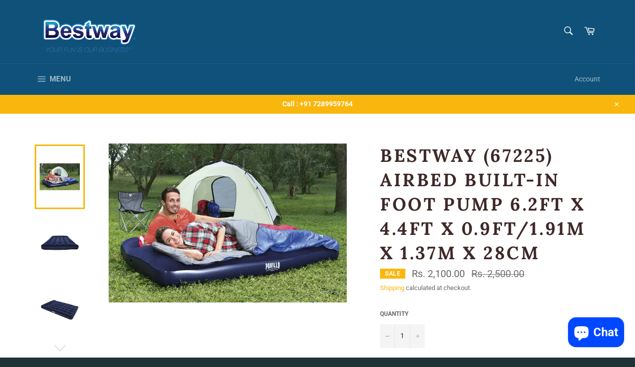

--- FILE ---
content_type: text/html; charset=utf-8
request_url: https://aquafun.in/products/bestway-airbed-built-in-foot-pump-1
body_size: 29624
content:















<!doctype html>
<html class="no-js" lang="en">
<head>
  <!-- Google tag (gtag.js) -->
<script async src="https://www.googletagmanager.com/gtag/js?id=AW-11260324429"></script>
<script>
  window.dataLayer = window.dataLayer || [];
  function gtag(){dataLayer.push(arguments);}
  gtag('js', new Date());

  gtag('config', 'AW-11260324429');
</script>

  <!-- Google tag (gtag.js) -->
<script async src="https://www.googletagmanager.com/gtag/js?id=AW-11260324429">
</script>
<script>
  window.dataLayer = window.dataLayer || [];
  function gtag(){dataLayer.push(arguments);}
  gtag('js', new Date());

  gtag('config', 'AW-11260324429');
</script>
<!-- Google tag (gtag.js) --> <script async src="https://www.googletagmanager.com/gtag/js?id=AW-11260324429"></script> <script> window.dataLayer = window.dataLayer || []; function gtag(){dataLayer.push(arguments);} gtag('js', new Date()); gtag('config', 'AW-11260324429'); </script>
<!-- Facebook Pixel Code -->
<script>
!function(f,b,e,v,n,t,s)
{if(f.fbq)return;n=f.fbq=function(){n.callMethod?
n.callMethod.apply(n,arguments):n.queue.push(arguments)};
if(!f._fbq)f._fbq=n;n.push=n;n.loaded=!0;n.version='2.0';
n.queue=[];t=b.createElement(e);t.async=!0;
t.src=v;s=b.getElementsByTagName(e)[0];
s.parentNode.insertBefore(t,s)}(window, document,'script',
'https://connect.facebook.net/en_US/fbevents.js');
fbq('init', '618721622735452');
fbq('track', 'PageView');
</script>
<noscript><img height="1" width="1" style="display:none"
src="https://www.facebook.com/tr?id=618721622735452&ev=PageView&noscript=1"
/></noscript>
<!-- End Facebook Pixel Code -->
  
  <meta name="facebook-domain-verification" content="lxfmlvkv04tgldkx3pyec02qpjh0su" />
  <meta charset="utf-8">
  <meta http-equiv="X-UA-Compatible" content="IE=edge,chrome=1">
  <meta name="viewport" content="width=device-width,initial-scale=1">
  <meta name="theme-color" content="#0f5179">

  
    <link rel="shortcut icon" href="//aquafun.in/cdn/shop/files/Bestway_B_Icon_Corp_Transparent_32x32.png?v=1622476510" type="image/png">
  

  <link rel="canonical" href="https://aquafun.in/products/bestway-airbed-built-in-foot-pump-1">
  <title>
  Bestway Airbed Built-in Foot Pump 6.2ft x 4.4ft x 0.9ft &ndash; Aquafun.in
  </title>

  
    <meta name="description" content="Comfortable flocked sleeping surface Built-in pillow Built-in foot pump that inflates bed Great for indoor &amp; outdoor use Contents: One airbed, repair patch Bestway outdoor air mattresses let outdoor-enthusiasts take the adventure with them without sacrificing comfort. Further Queries Contact +91 7289959764">
  

  <!-- /snippets/social-meta-tags.liquid -->




<meta property="og:site_name" content="Aquafun.in">
<meta property="og:url" content="https://aquafun.in/products/bestway-airbed-built-in-foot-pump-1">
<meta property="og:title" content="Bestway Airbed Built-in Foot Pump 6.2ft x 4.4ft x 0.9ft">
<meta property="og:type" content="product">
<meta property="og:description" content="Comfortable flocked sleeping surface Built-in pillow Built-in foot pump that inflates bed Great for indoor &amp; outdoor use Contents: One airbed, repair patch Bestway outdoor air mattresses let outdoor-enthusiasts take the adventure with them without sacrificing comfort. Further Queries Contact +91 7289959764">

  <meta property="og:price:amount" content="2,100.00">
  <meta property="og:price:currency" content="INR">

<meta property="og:image" content="http://aquafun.in/cdn/shop/products/67225-20_67225E-US20_Pavillo_EasyInflate_FlockedAirbed_WEB_LS002_0068_16_1200x1200.jpg?v=1640370789"><meta property="og:image" content="http://aquafun.in/cdn/shop/products/67225-20_67225E-US20_WEB_PR001_5523_16_1200x1200.jpg?v=1640370789"><meta property="og:image" content="http://aquafun.in/cdn/shop/products/67225-20_67225E-US20_WEB_PR002_5542_16_1200x1200.jpg?v=1640370789">
<meta property="og:image:secure_url" content="https://aquafun.in/cdn/shop/products/67225-20_67225E-US20_Pavillo_EasyInflate_FlockedAirbed_WEB_LS002_0068_16_1200x1200.jpg?v=1640370789"><meta property="og:image:secure_url" content="https://aquafun.in/cdn/shop/products/67225-20_67225E-US20_WEB_PR001_5523_16_1200x1200.jpg?v=1640370789"><meta property="og:image:secure_url" content="https://aquafun.in/cdn/shop/products/67225-20_67225E-US20_WEB_PR002_5542_16_1200x1200.jpg?v=1640370789">


<meta name="twitter:card" content="summary_large_image">
<meta name="twitter:title" content="Bestway Airbed Built-in Foot Pump 6.2ft x 4.4ft x 0.9ft">
<meta name="twitter:description" content="Comfortable flocked sleeping surface Built-in pillow Built-in foot pump that inflates bed Great for indoor &amp; outdoor use Contents: One airbed, repair patch Bestway outdoor air mattresses let outdoor-enthusiasts take the adventure with them without sacrificing comfort. Further Queries Contact +91 7289959764">

  <style data-shopify>
  :root {
    --color-body-text: #666666;
    --color-body: #ffffff;
  }
</style>


  <script>
    document.documentElement.className = document.documentElement.className.replace('no-js', 'js');
  </script>

  <link href="//aquafun.in/cdn/shop/t/15/assets/theme.scss.css?v=84662471614764466901753498258" rel="stylesheet" type="text/css" media="all" />

  <script>
    window.theme = window.theme || {};

    theme.strings = {
      stockAvailable: "1 available",
      addToCart: "Add to Cart",
      soldOut: "Sold Out",
      unavailable: "Unavailable",
      noStockAvailable: "The item could not be added to your cart because there are not enough in stock.",
      willNotShipUntil: "Will not ship until [date]",
      willBeInStockAfter: "Will be in stock after [date]",
      totalCartDiscount: "You're saving [savings]",
      addressError: "Error looking up that address",
      addressNoResults: "No results for that address",
      addressQueryLimit: "You have exceeded the Google API usage limit. Consider upgrading to a \u003ca href=\"https:\/\/developers.google.com\/maps\/premium\/usage-limits\"\u003ePremium Plan\u003c\/a\u003e.",
      authError: "There was a problem authenticating your Google Maps API Key.",
      slideNumber: "Slide [slide_number], current"
    };
  </script>

  <script src="//aquafun.in/cdn/shop/t/15/assets/lazysizes.min.js?v=56045284683979784691619245845" async="async"></script>

  

  <script src="//aquafun.in/cdn/shop/t/15/assets/vendor.js?v=59352919779726365461619245846" defer="defer"></script>

  
    <script>
      window.theme = window.theme || {};
      theme.moneyFormat = "Rs. {{amount}}";
    </script>
  

  <script src="//aquafun.in/cdn/shop/t/15/assets/theme.js?v=171366231195154451781619245845" defer="defer"></script>

  
  <script>window.performance && window.performance.mark && window.performance.mark('shopify.content_for_header.start');</script><meta name="google-site-verification" content="GZ5spqFNisV-bn5wJrjcMihjx1qWEuOXh-aNAIs3VXI">
<meta name="facebook-domain-verification" content="91zfj2ctgcf4mqcyfldyo589avl7oc">
<meta id="shopify-digital-wallet" name="shopify-digital-wallet" content="/47772106902/digital_wallets/dialog">
<link rel="alternate" type="application/json+oembed" href="https://aquafun.in/products/bestway-airbed-built-in-foot-pump-1.oembed">
<script async="async" src="/checkouts/internal/preloads.js?locale=en-IN"></script>
<script id="shopify-features" type="application/json">{"accessToken":"b8228154b96ce925183c004d39be1706","betas":["rich-media-storefront-analytics"],"domain":"aquafun.in","predictiveSearch":true,"shopId":47772106902,"locale":"en"}</script>
<script>var Shopify = Shopify || {};
Shopify.shop = "aquaticfun-in.myshopify.com";
Shopify.locale = "en";
Shopify.currency = {"active":"INR","rate":"1.0"};
Shopify.country = "IN";
Shopify.theme = {"name":"Venture","id":122022264982,"schema_name":"Venture","schema_version":"12.5.0","theme_store_id":775,"role":"main"};
Shopify.theme.handle = "null";
Shopify.theme.style = {"id":null,"handle":null};
Shopify.cdnHost = "aquafun.in/cdn";
Shopify.routes = Shopify.routes || {};
Shopify.routes.root = "/";</script>
<script type="module">!function(o){(o.Shopify=o.Shopify||{}).modules=!0}(window);</script>
<script>!function(o){function n(){var o=[];function n(){o.push(Array.prototype.slice.apply(arguments))}return n.q=o,n}var t=o.Shopify=o.Shopify||{};t.loadFeatures=n(),t.autoloadFeatures=n()}(window);</script>
<script id="shop-js-analytics" type="application/json">{"pageType":"product"}</script>
<script defer="defer" async type="module" src="//aquafun.in/cdn/shopifycloud/shop-js/modules/v2/client.init-shop-cart-sync_IZsNAliE.en.esm.js"></script>
<script defer="defer" async type="module" src="//aquafun.in/cdn/shopifycloud/shop-js/modules/v2/chunk.common_0OUaOowp.esm.js"></script>
<script type="module">
  await import("//aquafun.in/cdn/shopifycloud/shop-js/modules/v2/client.init-shop-cart-sync_IZsNAliE.en.esm.js");
await import("//aquafun.in/cdn/shopifycloud/shop-js/modules/v2/chunk.common_0OUaOowp.esm.js");

  window.Shopify.SignInWithShop?.initShopCartSync?.({"fedCMEnabled":true,"windoidEnabled":true});

</script>
<script>(function() {
  var isLoaded = false;
  function asyncLoad() {
    if (isLoaded) return;
    isLoaded = true;
    var urls = ["https:\/\/na.shgcdn3.com\/pixel-collector.js?shop=aquaticfun-in.myshopify.com"];
    for (var i = 0; i < urls.length; i++) {
      var s = document.createElement('script');
      s.type = 'text/javascript';
      s.async = true;
      s.src = urls[i];
      var x = document.getElementsByTagName('script')[0];
      x.parentNode.insertBefore(s, x);
    }
  };
  if(window.attachEvent) {
    window.attachEvent('onload', asyncLoad);
  } else {
    window.addEventListener('load', asyncLoad, false);
  }
})();</script>
<script id="__st">var __st={"a":47772106902,"offset":-18000,"reqid":"3fc2d23c-645b-4033-9bf1-d759e5f786cb-1768527236","pageurl":"aquafun.in\/products\/bestway-airbed-built-in-foot-pump-1","u":"17dedd1a3622","p":"product","rtyp":"product","rid":5843399606422};</script>
<script>window.ShopifyPaypalV4VisibilityTracking = true;</script>
<script id="captcha-bootstrap">!function(){'use strict';const t='contact',e='account',n='new_comment',o=[[t,t],['blogs',n],['comments',n],[t,'customer']],c=[[e,'customer_login'],[e,'guest_login'],[e,'recover_customer_password'],[e,'create_customer']],r=t=>t.map((([t,e])=>`form[action*='/${t}']:not([data-nocaptcha='true']) input[name='form_type'][value='${e}']`)).join(','),a=t=>()=>t?[...document.querySelectorAll(t)].map((t=>t.form)):[];function s(){const t=[...o],e=r(t);return a(e)}const i='password',u='form_key',d=['recaptcha-v3-token','g-recaptcha-response','h-captcha-response',i],f=()=>{try{return window.sessionStorage}catch{return}},m='__shopify_v',_=t=>t.elements[u];function p(t,e,n=!1){try{const o=window.sessionStorage,c=JSON.parse(o.getItem(e)),{data:r}=function(t){const{data:e,action:n}=t;return t[m]||n?{data:e,action:n}:{data:t,action:n}}(c);for(const[e,n]of Object.entries(r))t.elements[e]&&(t.elements[e].value=n);n&&o.removeItem(e)}catch(o){console.error('form repopulation failed',{error:o})}}const l='form_type',E='cptcha';function T(t){t.dataset[E]=!0}const w=window,h=w.document,L='Shopify',v='ce_forms',y='captcha';let A=!1;((t,e)=>{const n=(g='f06e6c50-85a8-45c8-87d0-21a2b65856fe',I='https://cdn.shopify.com/shopifycloud/storefront-forms-hcaptcha/ce_storefront_forms_captcha_hcaptcha.v1.5.2.iife.js',D={infoText:'Protected by hCaptcha',privacyText:'Privacy',termsText:'Terms'},(t,e,n)=>{const o=w[L][v],c=o.bindForm;if(c)return c(t,g,e,D).then(n);var r;o.q.push([[t,g,e,D],n]),r=I,A||(h.body.append(Object.assign(h.createElement('script'),{id:'captcha-provider',async:!0,src:r})),A=!0)});var g,I,D;w[L]=w[L]||{},w[L][v]=w[L][v]||{},w[L][v].q=[],w[L][y]=w[L][y]||{},w[L][y].protect=function(t,e){n(t,void 0,e),T(t)},Object.freeze(w[L][y]),function(t,e,n,w,h,L){const[v,y,A,g]=function(t,e,n){const i=e?o:[],u=t?c:[],d=[...i,...u],f=r(d),m=r(i),_=r(d.filter((([t,e])=>n.includes(e))));return[a(f),a(m),a(_),s()]}(w,h,L),I=t=>{const e=t.target;return e instanceof HTMLFormElement?e:e&&e.form},D=t=>v().includes(t);t.addEventListener('submit',(t=>{const e=I(t);if(!e)return;const n=D(e)&&!e.dataset.hcaptchaBound&&!e.dataset.recaptchaBound,o=_(e),c=g().includes(e)&&(!o||!o.value);(n||c)&&t.preventDefault(),c&&!n&&(function(t){try{if(!f())return;!function(t){const e=f();if(!e)return;const n=_(t);if(!n)return;const o=n.value;o&&e.removeItem(o)}(t);const e=Array.from(Array(32),(()=>Math.random().toString(36)[2])).join('');!function(t,e){_(t)||t.append(Object.assign(document.createElement('input'),{type:'hidden',name:u})),t.elements[u].value=e}(t,e),function(t,e){const n=f();if(!n)return;const o=[...t.querySelectorAll(`input[type='${i}']`)].map((({name:t})=>t)),c=[...d,...o],r={};for(const[a,s]of new FormData(t).entries())c.includes(a)||(r[a]=s);n.setItem(e,JSON.stringify({[m]:1,action:t.action,data:r}))}(t,e)}catch(e){console.error('failed to persist form',e)}}(e),e.submit())}));const S=(t,e)=>{t&&!t.dataset[E]&&(n(t,e.some((e=>e===t))),T(t))};for(const o of['focusin','change'])t.addEventListener(o,(t=>{const e=I(t);D(e)&&S(e,y())}));const B=e.get('form_key'),M=e.get(l),P=B&&M;t.addEventListener('DOMContentLoaded',(()=>{const t=y();if(P)for(const e of t)e.elements[l].value===M&&p(e,B);[...new Set([...A(),...v().filter((t=>'true'===t.dataset.shopifyCaptcha))])].forEach((e=>S(e,t)))}))}(h,new URLSearchParams(w.location.search),n,t,e,['guest_login'])})(!0,!0)}();</script>
<script integrity="sha256-4kQ18oKyAcykRKYeNunJcIwy7WH5gtpwJnB7kiuLZ1E=" data-source-attribution="shopify.loadfeatures" defer="defer" src="//aquafun.in/cdn/shopifycloud/storefront/assets/storefront/load_feature-a0a9edcb.js" crossorigin="anonymous"></script>
<script data-source-attribution="shopify.dynamic_checkout.dynamic.init">var Shopify=Shopify||{};Shopify.PaymentButton=Shopify.PaymentButton||{isStorefrontPortableWallets:!0,init:function(){window.Shopify.PaymentButton.init=function(){};var t=document.createElement("script");t.src="https://aquafun.in/cdn/shopifycloud/portable-wallets/latest/portable-wallets.en.js",t.type="module",document.head.appendChild(t)}};
</script>
<script data-source-attribution="shopify.dynamic_checkout.buyer_consent">
  function portableWalletsHideBuyerConsent(e){var t=document.getElementById("shopify-buyer-consent"),n=document.getElementById("shopify-subscription-policy-button");t&&n&&(t.classList.add("hidden"),t.setAttribute("aria-hidden","true"),n.removeEventListener("click",e))}function portableWalletsShowBuyerConsent(e){var t=document.getElementById("shopify-buyer-consent"),n=document.getElementById("shopify-subscription-policy-button");t&&n&&(t.classList.remove("hidden"),t.removeAttribute("aria-hidden"),n.addEventListener("click",e))}window.Shopify?.PaymentButton&&(window.Shopify.PaymentButton.hideBuyerConsent=portableWalletsHideBuyerConsent,window.Shopify.PaymentButton.showBuyerConsent=portableWalletsShowBuyerConsent);
</script>
<script>
  function portableWalletsCleanup(e){e&&e.src&&console.error("Failed to load portable wallets script "+e.src);var t=document.querySelectorAll("shopify-accelerated-checkout .shopify-payment-button__skeleton, shopify-accelerated-checkout-cart .wallet-cart-button__skeleton"),e=document.getElementById("shopify-buyer-consent");for(let e=0;e<t.length;e++)t[e].remove();e&&e.remove()}function portableWalletsNotLoadedAsModule(e){e instanceof ErrorEvent&&"string"==typeof e.message&&e.message.includes("import.meta")&&"string"==typeof e.filename&&e.filename.includes("portable-wallets")&&(window.removeEventListener("error",portableWalletsNotLoadedAsModule),window.Shopify.PaymentButton.failedToLoad=e,"loading"===document.readyState?document.addEventListener("DOMContentLoaded",window.Shopify.PaymentButton.init):window.Shopify.PaymentButton.init())}window.addEventListener("error",portableWalletsNotLoadedAsModule);
</script>

<script type="module" src="https://aquafun.in/cdn/shopifycloud/portable-wallets/latest/portable-wallets.en.js" onError="portableWalletsCleanup(this)" crossorigin="anonymous"></script>
<script nomodule>
  document.addEventListener("DOMContentLoaded", portableWalletsCleanup);
</script>

<link id="shopify-accelerated-checkout-styles" rel="stylesheet" media="screen" href="https://aquafun.in/cdn/shopifycloud/portable-wallets/latest/accelerated-checkout-backwards-compat.css" crossorigin="anonymous">
<style id="shopify-accelerated-checkout-cart">
        #shopify-buyer-consent {
  margin-top: 1em;
  display: inline-block;
  width: 100%;
}

#shopify-buyer-consent.hidden {
  display: none;
}

#shopify-subscription-policy-button {
  background: none;
  border: none;
  padding: 0;
  text-decoration: underline;
  font-size: inherit;
  cursor: pointer;
}

#shopify-subscription-policy-button::before {
  box-shadow: none;
}

      </style>

<script>window.performance && window.performance.mark && window.performance.mark('shopify.content_for_header.end');</script>
  





  <script type="text/javascript">
    
      window.__shgMoneyFormat = window.__shgMoneyFormat || {"INR":{"currency":"INR","currency_symbol":"Rs.","currency_symbol_location":"left","decimal_places":2,"decimal_separator":".","thousands_separator":","}};
    
    window.__shgCurrentCurrencyCode = window.__shgCurrentCurrencyCode || {
      currency: "INR",
      currency_symbol: "₹",
      decimal_separator: ".",
      thousands_separator: ",",
      decimal_places: 2,
      currency_symbol_location: "left"
    };
  </script>



<!-- BEGIN app block: shopify://apps/powerful-form-builder/blocks/app-embed/e4bcb1eb-35b2-42e6-bc37-bfe0e1542c9d --><script type="text/javascript" hs-ignore data-cookieconsent="ignore">
  var Globo = Globo || {};
  var globoFormbuilderRecaptchaInit = function(){};
  var globoFormbuilderHcaptchaInit = function(){};
  window.Globo.FormBuilder = window.Globo.FormBuilder || {};
  window.Globo.FormBuilder.shop = {"configuration":{"money_format":"Rs. {{amount}}"},"pricing":{"features":{"bulkOrderForm":false,"cartForm":false,"fileUpload":2,"removeCopyright":false,"restrictedEmailDomains":false}},"settings":{"copyright":"Powered by <a href=\"https://globosoftware.net\" target=\"_blank\">Globo</a> <a href=\"https://apps.shopify.com/form-builder-contact-form\" target=\"_blank\">Contact Form</a>","hideWaterMark":false,"reCaptcha":{"recaptchaType":"v2","siteKey":false,"languageCode":"en"},"hCaptcha":{"siteKey":false},"scrollTop":false,"customCssCode":"","customCssEnabled":false,"additionalColumns":[]},"encryption_form_id":1,"url":"https://app.powerfulform.com/","CDN_URL":"https://dxo9oalx9qc1s.cloudfront.net"};

  if(window.Globo.FormBuilder.shop.settings.customCssEnabled && window.Globo.FormBuilder.shop.settings.customCssCode){
    const customStyle = document.createElement('style');
    customStyle.type = 'text/css';
    customStyle.innerHTML = window.Globo.FormBuilder.shop.settings.customCssCode;
    document.head.appendChild(customStyle);
  }

  window.Globo.FormBuilder.forms = [];
    
      
      
      
      window.Globo.FormBuilder.forms[101218] = {"101218":{"elements":[{"id":"group-1","type":"group","label":{"en":""},"description":"","elements":[{"id":"text","type":"text","label":{"en":"First name","vi":"Your Name"},"placeholder":"Your Name","description":null,"hideLabel":false,"required":true,"columnWidth":50,"inputIcon":"\u003csvg xmlns=\"http:\/\/www.w3.org\/2000\/svg\" viewBox=\"0 0 20 20\"\u003e\u003cpath fill-rule=\"evenodd\" d=\"M7 3.25a.75.75 0 0 1 .695.467l2.75 6.75a.75.75 0 0 1-1.39.566l-.632-1.553a.752.752 0 0 1-.173.02h-2.68l-.625 1.533a.75.75 0 1 1-1.39-.566l2.75-6.75a.75.75 0 0 1 .695-.467Zm.82 4.75-.82-2.012-.82 2.012h1.64Z\"\/\u003e\u003cpath d=\"M4.25 12.5a.75.75 0 0 0 0 1.5h11.5a.75.75 0 0 0 0-1.5h-11.5Z\"\/\u003e\u003cpath d=\"M4.25 15a.75.75 0 0 0 0 1.5h7a.75.75 0 0 0 0-1.5h-7Z\"\/\u003e\u003cpath fill-rule=\"evenodd\" d=\"M15.066 5.94a3 3 0 1 0 0 5.118.75.75 0 0 0 1.434-.308v-4.5a.75.75 0 0 0-1.434-.31Zm-1.566 4.06a1.5 1.5 0 1 0 0-3 1.5 1.5 0 0 0 0 3Z\"\/\u003e\u003c\/svg\u003e"},{"id":"text-1","type":"text","label":{"en":"Last name","vi":"Text"},"placeholder":"","description":"","limitCharacters":false,"characters":100,"hideLabel":false,"keepPositionLabel":false,"columnWidth":50,"displayType":"show","displayDisjunctive":false,"conditionalField":false,"inputIcon":"\u003csvg xmlns=\"http:\/\/www.w3.org\/2000\/svg\" viewBox=\"0 0 20 20\"\u003e\u003cpath fill-rule=\"evenodd\" d=\"M7.695 3.717a.75.75 0 0 0-1.39 0l-2.75 6.75a.75.75 0 0 0 1.39.566l.624-1.533h2.681c.06 0 .117-.007.173-.02l.632 1.553a.75.75 0 1 0 1.39-.566l-2.75-6.75Zm-.695 2.27.82 2.013h-1.64l.82-2.012Z\"\/\u003e\u003cpath d=\"M3.5 13.25a.75.75 0 0 1 .75-.75h10a.75.75 0 0 1 0 1.5h-10a.75.75 0 0 1-.75-.75Z\"\/\u003e\u003cpath d=\"M3.5 15.75a.75.75 0 0 1 .75-.75h5a.75.75 0 0 1 0 1.5h-5a.75.75 0 0 1-.75-.75Z\"\/\u003e\u003cpath fill-rule=\"evenodd\" d=\"M13.5 5.5c.574 0 1.11.161 1.566.44a.75.75 0 0 1 1.434.31v4.5a.75.75 0 0 1-1.434.31 3 3 0 1 1-1.566-5.56Zm1.5 3a1.5 1.5 0 1 1-3 0 1.5 1.5 0 0 1 3 0Z\"\/\u003e\u003cpath d=\"M17.78 14.28a.75.75 0 1 0-1.06-1.06l-2.97 2.97-1.22-1.22a.75.75 0 1 0-1.06 1.06l1.75 1.75a.75.75 0 0 0 1.06 0l3.5-3.5Z\"\/\u003e\u003c\/svg\u003e"},{"id":"phone-1","type":"phone","label":"Phone","placeholder":"","description":"","validatePhone":false,"onlyShowFlag":false,"defaultCountryCode":"auto","limitCharacters":false,"characters":100,"hideLabel":false,"keepPositionLabel":false,"columnWidth":50,"displayType":"show","displayDisjunctive":false,"conditionalField":false,"inputIcon":"\u003csvg xmlns=\"http:\/\/www.w3.org\/2000\/svg\" viewBox=\"0 0 20 20\"\u003e\u003cpath fill-rule=\"evenodd\" d=\"M6.75 4.5c-1.283 0-2.213 1.025-2.044 2.127.384 2.498 1.296 4.459 2.707 5.89 1.41 1.43 3.373 2.389 5.96 2.786 1.101.17 2.126-.76 2.126-2.044v-.727a.25.25 0 0 0-.187-.242l-1.9-.498a.25.25 0 0 0-.182.022l-1.067.576c-.69.373-1.638.492-2.422-.056a8.678 8.678 0 0 1-2.071-2.09c-.542-.787-.423-1.735-.045-2.428l.57-1.047a.252.252 0 0 0 .022-.182l-.498-1.9a.25.25 0 0 0-.242-.187h-.726Zm-3.526 2.355c-.334-2.174 1.497-3.856 3.527-3.855h.726a1.75 1.75 0 0 1 1.693 1.306l.498 1.9c.113.43.058.885-.153 1.276l-.001.002-.572 1.05c-.191.351-.169.668-.036.86a7.184 7.184 0 0 0 1.694 1.71c.187.13.498.156.85-.034l1.067-.576a1.75 1.75 0 0 1 1.276-.153l1.9.498a1.75 1.75 0 0 1 1.306 1.693v.727c0 2.03-1.68 3.86-3.854 3.527-2.838-.436-5.12-1.511-6.8-3.216-1.68-1.703-2.701-3.978-3.121-6.715Z\"\/\u003e\u003c\/svg\u003e","required":true},{"id":"text-2","type":"text","label":{"en":"State"},"placeholder":"","description":"","limitCharacters":false,"characters":100,"hideLabel":false,"keepPositionLabel":false,"columnWidth":50,"displayType":"show","displayDisjunctive":false,"conditionalField":false,"inputIcon":"\u003csvg xmlns=\"http:\/\/www.w3.org\/2000\/svg\" viewBox=\"0 0 20 20\"\u003e\u003cpath fill-rule=\"evenodd\" d=\"M15.259 12.25c1.35 0 2.192-1.465 1.512-2.632l-.294-.504a2.75 2.75 0 0 0-2.376-1.364h-1.612l-1.368-2.21a3.25 3.25 0 0 0-2.764-1.54h-.607a.75.75 0 0 0-.742.856l.413 2.894h-.133l-.205-.443a2.25 2.25 0 0 0-2.043-1.307h-1.29a.75.75 0 0 0-.734.905l1 4.75a.75.75 0 0 0 .734.595h2.671l-.413 2.894a.75.75 0 0 0 .742.856h.607a3.25 3.25 0 0 0 2.764-1.54l1.368-2.21h2.77Zm-4.534-4.5-.88-1.421a1.75 1.75 0 0 0-1.227-.81l.318 2.231h1.79Zm-2.726 1.5h-1.191a.75.75 0 0 1-.681-.436l-.406-.878a.75.75 0 0 0-.68-.436h-.367l.685 3.25h2.927a.75.75 0 0 1 .742.856l-.41 2.875a1.75 1.75 0 0 0 1.227-.81l1.589-2.566a.75.75 0 0 1 .637-.355h3.188a.25.25 0 0 0 .216-.376l-.294-.504a1.25 1.25 0 0 0-1.08-.62h-6.102Z\"\/\u003e\u003c\/svg\u003e"},{"id":"select-1","type":"select","label":{"en":"Budget?"},"placeholder":"Please select","options":[{"label":{"en":"0 - 50k"},"value":"0 - 50k"},{"label":{"en":"50k - 1Lac"},"value":"50k - 1Lac"},{"label":{"en":"No fix Budget"},"value":"No fix Budget","description":"Option 3"}],"defaultOption":"0 - 50k","description":"","hideLabel":false,"keepPositionLabel":false,"columnWidth":50,"displayType":"show","displayDisjunctive":false,"conditionalField":false,"required":true,"inputIcon":"\u003csvg xmlns=\"http:\/\/www.w3.org\/2000\/svg\" viewBox=\"0 0 20 20\"\u003e\u003cpath fill-rule=\"evenodd\" d=\"M12.379 4h-7.258c-.395 0-.736 0-1.017.023-.297.024-.592.078-.875.222-.424.216-.768.56-.984.984-.144.283-.198.578-.222.875-.023.28-.023.622-.023 1.017v3.008c0 .395 0 .736.023 1.017.024.297.078.592.222.875.216.424.56.768.984.984.283.144.578.198.875.222.121.01.254.016.397.019.001.243.006.46.022.65.024.297.078.592.222.875.216.424.56.768.984.984.283.144.578.198.875.222.28.023.622.023 1.017.023h7.258c.395 0 .736 0 1.017-.023.297-.024.592-.078.875-.222.424-.216.768-.56.984-.984.144-.283.198-.578.222-.875.023-.28.023-.622.023-1.017v-3.008c0-.395 0-.736-.023-1.017-.024-.297-.078-.592-.222-.875-.216-.424-.56-.768-.983-.984-.284-.144-.58-.198-.876-.222-.121-.01-.254-.016-.397-.019-.001-.243-.006-.46-.022-.65-.024-.297-.078-.592-.222-.875-.216-.424-.56-.768-.984-.984-.283-.144-.578-.198-.875-.222-.28-.023-.622-.023-1.017-.023Zm1.62 2.75h-6.378c-.395 0-.736 0-1.017.023-.297.024-.592.078-.875.222-.424.216-.768.56-.984.984-.144.283-.198.578-.222.875-.023.28-.023.622-.023 1.017v1.874c-.104-.002-.194-.006-.274-.013-.204-.017-.28-.045-.316-.064-.142-.072-.256-.186-.328-.327-.02-.038-.047-.113-.064-.317-.017-.212-.018-.492-.018-.924v-2.95c0-.432 0-.712.018-.924.017-.204.045-.28.064-.316.072-.142.186-.256.328-.328.037-.02.112-.047.316-.064.212-.017.492-.018.924-.018h7.2c.432 0 .712 0 .924.018.204.017.28.045.317.064.14.072.255.186.327.328.02.037.047.112.064.316.011.138.016.305.017.524Zm-6.349 7.75h1.178c-.515-.796-.828-1.848-.828-3 0-1.278.385-2.43 1.002-3.25h-1.352c-.432 0-.712 0-.924.018-.204.017-.28.045-.316.064-.142.072-.256.186-.328.328-.02.037-.047.112-.064.316-.017.212-.018.492-.018.924v2.95c0 .432 0 .712.018.924.017.204.045.28.064.317.072.14.186.255.328.327.037.02.112.047.316.064.212.017.492.018.924.018Zm6.85-3c0-1.278-.384-2.43-1.002-3.25h1.352c.432 0 .712 0 .924.018.204.017.28.045.316.064.142.072.256.186.328.328.02.037.047.112.064.316.017.212.018.492.018.924v2.95c0 .432 0 .712-.018.924-.017.204-.045.28-.064.317-.072.14-.186.255-.328.327-.037.02-.112.047-.316.064-.212.017-.492.018-.924.018h-1.178c.515-.796.828-1.848.828-3Zm-4.332 2.304c-.384-.532-.668-1.342-.668-2.304 0-.962.284-1.772.668-2.304.385-.533.787-.696 1.082-.696.295 0 .697.163 1.082.696.384.532.668 1.342.668 2.304 0 .962-.284 1.772-.668 2.304-.385.533-.787.696-1.082.696-.295 0-.697-.163-1.082-.696Z\"\/\u003e\u003c\/svg\u003e"},{"id":"checkbox-1","type":"checkbox","label":{"en":"Are You Looking For Personal Use Or Commercial Use"},"options":[{"label":{"en":"Personal Use"},"value":"Personal Use"},{"label":{"en":"Commerical Use"},"value":"Commerical Use"}],"defaultOptions":"","otherOptionLabel":"Other","otherOptionPlaceholder":"Enter other option","hideLabel":false,"keepPositionLabel":false,"inlineOption":100,"columnWidth":100,"displayType":"show","displayDisjunctive":false,"conditionalField":false,"required":true},{"id":"select-2","type":"select","label":{"en":"Timeline for your purchase?"},"placeholder":"Please select","options":[{"label":{"en":"Immediate"},"value":"Immediate"},{"label":{"en":"Within 1 or 2 Months"},"value":"Within 1 or 2 Months"},{"label":{"en":"Within 6 Months"},"value":"Within 6 Months","description":"Option 3"}],"defaultOption":"","description":"","hideLabel":false,"keepPositionLabel":false,"columnWidth":50,"displayType":"show","displayDisjunctive":false,"conditionalField":false,"required":true,"inputIcon":"\u003csvg xmlns=\"http:\/\/www.w3.org\/2000\/svg\" viewBox=\"0 0 20 20\"\u003e\u003cpath d=\"M15.747 2.354c.195-.196.512-.196.707 0l1.06 1.06c.196.195.196.512 0 .707l-.956.957-1.768-1.767.957-.957Z\"\/\u003e\u003cpath d=\"m14.083 4.018 1.768 1.768-2.831 2.83c-.359.359-.84.568-1.348.585l-.772.025c-.144.005-.263-.113-.258-.258l.026-.772c.016-.507.225-.989.584-1.348l2.83-2.83Z\"\/\u003e\u003cpath d=\"M5.5 5.75c0-.69.56-1.25 1.25-1.25h4.5c.414 0 .75-.336.75-.75s-.336-.75-.75-.75h-4.5c-1.519 0-2.75 1.231-2.75 2.75v8.5c0 1.519 1.231 2.75 2.75 2.75h6.5c1.519 0 2.75-1.231 2.75-2.75v-4.5c0-.414-.336-.75-.75-.75s-.75.336-.75.75v4.5c0 .69-.56 1.25-1.25 1.25h-6.5c-.69 0-1.25-.56-1.25-1.25v-8.5Z\"\/\u003e\u003cpath d=\"M7.75 12.75c-.414 0-.75.336-.75.75s.336.75.75.75h2.5c.414 0 .75-.336.75-.75s-.336-.75-.75-.75h-2.5Z\"\/\u003e\u003cpath d=\"M7 10.75c0-.414.336-.75.75-.75h4.5c.414 0 .75.336.75.75s-.336.75-.75.75h-4.5c-.414 0-.75-.336-.75-.75Z\"\/\u003e\u003c\/svg\u003e"}]}],"errorMessage":{"required":"{{ label | capitalize }} is required","minSelections":"Please choose at least {{ min_selections }} options","maxSelections":"Please choose at maximum of {{ max_selections }} options","exactlySelections":"Please choose exactly {{ exact_selections }} options","minProductSelections":"Please choose at least {{ min_selections }} products","maxProductSelections":"Please choose a maximum of {{ max_selections }} products","minProductQuantities":"Please choose a quantity of at least {{ min_quantities }} products","maxProductQuantities":"Please choose a quantity of no more than {{ max_quantities }} products","minEachProductQuantities":"Choose quantity of product {{product_name}} of at least {{min_quantities}}","maxEachProductQuantities":"Choose quantity of product {{product_name}} of at most {{max_quantities}}","invalid":"Invalid","invalidName":"Invalid name","invalidEmail":"Email address is invalid","restrictedEmailDomain":"This email domain is restricted","invalidURL":"Invalid url","invalidPhone":"Invalid phone","invalidNumber":"Invalid number","invalidPassword":"Invalid password","confirmPasswordNotMatch":"Confirmed password doesn't match","customerAlreadyExists":"Customer already exists","keyAlreadyExists":"Data already exists","fileSizeLimit":"File size limit","fileNotAllowed":"File not allowed","requiredCaptcha":"Required captcha","requiredProducts":"Please select product","limitQuantity":"The number of products left in stock has been exceeded","shopifyInvalidPhone":"phone - Enter a valid phone number to use this delivery method","shopifyPhoneHasAlready":"phone - Phone has already been taken","shopifyInvalidProvice":"addresses.province - is not valid","otherError":"Something went wrong, please try again","limitNumberOfSubmissions":"Form submission limit reached"},"appearance":{"layout":"popup","width":850,"style":"material_filled","mainColor":"#1c1c1c","floatingIcon":"\u003csvg xmlns=\"http:\/\/www.w3.org\/2000\/svg\" width=\"16\" height=\"16\" fill=\"currentColor\" class=\"bi bi-telephone-forward-fill\" viewBox=\"0 0 16 16\"\u003e\n  \u003cpath fill-rule=\"evenodd\" d=\"M1.885.511a1.745 1.745 0 0 1 2.61.163L6.29 2.98c.329.423.445.974.315 1.494l-.547 2.19a.68.68 0 0 0 .178.643l2.457 2.457a.68.68 0 0 0 .644.178l2.189-.547a1.75 1.75 0 0 1 1.494.315l2.306 1.794c.829.645.905 1.87.163 2.611l-1.034 1.034c-.74.74-1.846 1.065-2.877.702a18.6 18.6 0 0 1-7.01-4.42 18.6 18.6 0 0 1-4.42-7.009c-.362-1.03-.037-2.137.703-2.877zm10.761.135a.5.5 0 0 1 .708 0l2.5 2.5a.5.5 0 0 1 0 .708l-2.5 2.5a.5.5 0 0 1-.708-.708L14.293 4H9.5a.5.5 0 0 1 0-1h4.793l-1.647-1.646a.5.5 0 0 1 0-.708\"\/\u003e\n\u003c\/svg\u003e","floatingText":{"en":"Speak to our expert? "},"displayOnAllPage":false,"formType":"normalForm","background":"color","backgroundColor":"#fff","descriptionColor":"#6c757d","headingColor":"#000","labelColor":"#1c1c1c","optionColor":"#000","paragraphBackground":"#fff","paragraphColor":"#000","theme_design":false,"imageLayout":"top","imageUrl":"https:\/\/cdn.shopify.com\/s\/files\/1\/0477\/7210\/6902\/files\/g-form-101218-appearance.imageUrl-mdipalx2-WhatsApp_Image_2025-07-25_at_16.12.43_d4b688b0.jpg?v=1753440663","font":{"family":"Alegreya Sans","variant":"regular"},"colorScheme":{"solidButton":{"red":28,"green":28,"blue":28},"solidButtonLabel":{"red":255,"green":255,"blue":255},"text":{"red":28,"green":28,"blue":28},"outlineButton":{"red":28,"green":28,"blue":28},"background":{"red":255,"green":255,"blue":255}},"popup_trigger":{"after_scrolling":"25","after_timer":"3","on_exit_intent":true},"position":"bottom left"},"afterSubmit":{"action":"clearForm","title":"Thanks for getting in touch!","message":"\u003cp\u003eWe appreciate you contacting us. One of our colleagues will get back in touch with you soon!\u003c\/p\u003e\u003cp\u003e\u003cbr\u003e\u003c\/p\u003e\u003cp\u003eHave a great day!\u003c\/p\u003e","redirectUrl":null},"footer":{"description":{"en":"\u003cp\u003eOnce you fill the details our team will get back to you within 24hr with exclusive offers. \u003c\/p\u003e"},"previousText":"Previous","nextText":"Next","submitText":"Submit","submitAlignment":"center"},"header":{"active":true,"title":{"en":"Talk to our expert?"},"description":{"en":"\u003cp\u003eFill the below form and we will call you back\u003c\/p\u003e"},"headerAlignment":"left"},"isStepByStepForm":true,"publish":{"requiredLogin":false,"requiredLoginMessage":"Please \u003ca href='\/account\/login' title='login'\u003elogin\u003c\/a\u003e to continue"},"reCaptcha":{"enable":false},"html":"\n\u003cdiv class=\"globo-form popup-form globo-form-id-101218 \" data-locale=\"en\" \u003e\n\n\u003cstyle\u003e\n\n\n    \n        \n        @import url('https:\/\/fonts.googleapis.com\/css?family=Alegreya+Sans:ital,wght@0,400');\n    \n\n    :root .globo-form-app[data-id=\"101218\"],:root .globo-form .floating-button{\n        \n        --gfb-color-solidButton: 28,28,28;\n        --gfb-color-solidButtonColor: rgb(var(--gfb-color-solidButton));\n        --gfb-color-solidButtonLabel: 255,255,255;\n        --gfb-color-solidButtonLabelColor: rgb(var(--gfb-color-solidButtonLabel));\n        --gfb-color-text: 28,28,28;\n        --gfb-color-textColor: rgb(var(--gfb-color-text));\n        --gfb-color-outlineButton: 28,28,28;\n        --gfb-color-outlineButtonColor: rgb(var(--gfb-color-outlineButton));\n        --gfb-color-background: 255,255,255;\n        --gfb-color-backgroundColor: rgb(var(--gfb-color-background));\n        \n        --gfb-main-color: #1c1c1c;\n        --gfb-primary-color: var(--gfb-color-solidButtonColor, var(--gfb-main-color));\n        --gfb-primary-text-color: var(--gfb-color-solidButtonLabelColor, #FFF);\n        --gfb-form-width: 850px;\n        --gfb-font-family: inherit;\n        --gfb-font-style: inherit;\n        --gfb--image: 40%;\n        --gfb-image-ratio-draft: var(--gfb--image);\n        --gfb-image-ratio: var(--gfb-image-ratio-draft);\n        \n        \n        --gfb-font-family: \"Alegreya Sans\";\n        --gfb-font-weight: normal;\n        --gfb-font-style: normal;\n        \n        --gfb-bg-temp-color: #FFF;\n        --gfb-bg-position: ;\n        \n            --gfb-bg-temp-color: #fff;\n        \n        --gfb-bg-color: var(--gfb-color-backgroundColor, var(--gfb-bg-temp-color));\n        \n    }\n    \n.globo-form-id-101218 .globo-form-app{\n    max-width: 850px;\n    width: -webkit-fill-available;\n    \n    background-color: var(--gfb-bg-color);\n    \n    \n}\n\n.globo-form-id-101218 .globo-form-app .globo-heading{\n    color: var(--gfb-color-textColor, #000)\n}\n\n\n.globo-form-id-101218 .globo-form-app .header {\n    text-align:left;\n}\n\n\n.globo-form-id-101218 .globo-form-app .globo-description,\n.globo-form-id-101218 .globo-form-app .header .globo-description{\n    --gfb-color-description: rgba(var(--gfb-color-text), 0.8);\n    color: var(--gfb-color-description, #6c757d);\n}\n.globo-form-id-101218 .globo-form-app .globo-label,\n.globo-form-id-101218 .globo-form-app .globo-form-control label.globo-label,\n.globo-form-id-101218 .globo-form-app .globo-form-control label.globo-label span.label-content{\n    color: var(--gfb-color-textColor, #1c1c1c);\n    text-align: left;\n}\n.globo-form-id-101218 .globo-form-app .globo-label.globo-position-label{\n    height: 20px !important;\n}\n.globo-form-id-101218 .globo-form-app .globo-form-control .help-text.globo-description,\n.globo-form-id-101218 .globo-form-app .globo-form-control span.globo-description{\n    --gfb-color-description: rgba(var(--gfb-color-text), 0.8);\n    color: var(--gfb-color-description, #6c757d);\n}\n.globo-form-id-101218 .globo-form-app .globo-form-control .checkbox-wrapper .globo-option,\n.globo-form-id-101218 .globo-form-app .globo-form-control .radio-wrapper .globo-option\n{\n    color: var(--gfb-color-textColor, #1c1c1c);\n}\n.globo-form-id-101218 .globo-form-app .footer,\n.globo-form-id-101218 .globo-form-app .gfb__footer{\n    text-align:center;\n}\n.globo-form-id-101218 .globo-form-app .footer button,\n.globo-form-id-101218 .globo-form-app .gfb__footer button{\n    border:1px solid var(--gfb-primary-color);\n    \n}\n.globo-form-id-101218 .globo-form-app .footer button.submit,\n.globo-form-id-101218 .globo-form-app .gfb__footer button.submit\n.globo-form-id-101218 .globo-form-app .footer button.checkout,\n.globo-form-id-101218 .globo-form-app .gfb__footer button.checkout,\n.globo-form-id-101218 .globo-form-app .footer button.action.loading .spinner,\n.globo-form-id-101218 .globo-form-app .gfb__footer button.action.loading .spinner{\n    background-color: var(--gfb-primary-color);\n    color : #ffffff;\n}\n.globo-form-id-101218 .globo-form-app .globo-form-control .star-rating\u003efieldset:not(:checked)\u003elabel:before {\n    content: url('data:image\/svg+xml; utf8, \u003csvg aria-hidden=\"true\" focusable=\"false\" data-prefix=\"far\" data-icon=\"star\" class=\"svg-inline--fa fa-star fa-w-18\" role=\"img\" xmlns=\"http:\/\/www.w3.org\/2000\/svg\" viewBox=\"0 0 576 512\"\u003e\u003cpath fill=\"%231c1c1c\" d=\"M528.1 171.5L382 150.2 316.7 17.8c-11.7-23.6-45.6-23.9-57.4 0L194 150.2 47.9 171.5c-26.2 3.8-36.7 36.1-17.7 54.6l105.7 103-25 145.5c-4.5 26.3 23.2 46 46.4 33.7L288 439.6l130.7 68.7c23.2 12.2 50.9-7.4 46.4-33.7l-25-145.5 105.7-103c19-18.5 8.5-50.8-17.7-54.6zM388.6 312.3l23.7 138.4L288 385.4l-124.3 65.3 23.7-138.4-100.6-98 139-20.2 62.2-126 62.2 126 139 20.2-100.6 98z\"\u003e\u003c\/path\u003e\u003c\/svg\u003e');\n}\n.globo-form-id-101218 .globo-form-app .globo-form-control .star-rating\u003efieldset\u003einput:checked ~ label:before {\n    content: url('data:image\/svg+xml; utf8, \u003csvg aria-hidden=\"true\" focusable=\"false\" data-prefix=\"fas\" data-icon=\"star\" class=\"svg-inline--fa fa-star fa-w-18\" role=\"img\" xmlns=\"http:\/\/www.w3.org\/2000\/svg\" viewBox=\"0 0 576 512\"\u003e\u003cpath fill=\"%231c1c1c\" d=\"M259.3 17.8L194 150.2 47.9 171.5c-26.2 3.8-36.7 36.1-17.7 54.6l105.7 103-25 145.5c-4.5 26.3 23.2 46 46.4 33.7L288 439.6l130.7 68.7c23.2 12.2 50.9-7.4 46.4-33.7l-25-145.5 105.7-103c19-18.5 8.5-50.8-17.7-54.6L382 150.2 316.7 17.8c-11.7-23.6-45.6-23.9-57.4 0z\"\u003e\u003c\/path\u003e\u003c\/svg\u003e');\n}\n.globo-form-id-101218 .globo-form-app .globo-form-control .star-rating\u003efieldset:not(:checked)\u003elabel:hover:before,\n.globo-form-id-101218 .globo-form-app .globo-form-control .star-rating\u003efieldset:not(:checked)\u003elabel:hover ~ label:before{\n    content : url('data:image\/svg+xml; utf8, \u003csvg aria-hidden=\"true\" focusable=\"false\" data-prefix=\"fas\" data-icon=\"star\" class=\"svg-inline--fa fa-star fa-w-18\" role=\"img\" xmlns=\"http:\/\/www.w3.org\/2000\/svg\" viewBox=\"0 0 576 512\"\u003e\u003cpath fill=\"%231c1c1c\" d=\"M259.3 17.8L194 150.2 47.9 171.5c-26.2 3.8-36.7 36.1-17.7 54.6l105.7 103-25 145.5c-4.5 26.3 23.2 46 46.4 33.7L288 439.6l130.7 68.7c23.2 12.2 50.9-7.4 46.4-33.7l-25-145.5 105.7-103c19-18.5 8.5-50.8-17.7-54.6L382 150.2 316.7 17.8c-11.7-23.6-45.6-23.9-57.4 0z\"\u003e\u003c\/path\u003e\u003c\/svg\u003e')\n}\n.globo-form-id-101218 .globo-form-app .globo-form-control .checkbox-wrapper .checkbox-input:checked ~ .checkbox-label:before {\n    border-color: var(--gfb-primary-color);\n    box-shadow: 0 4px 6px rgba(50,50,93,0.11), 0 1px 3px rgba(0,0,0,0.08);\n    background-color: var(--gfb-primary-color);\n}\n.globo-form-id-101218 .globo-form-app .step.-completed .step__number,\n.globo-form-id-101218 .globo-form-app .line.-progress,\n.globo-form-id-101218 .globo-form-app .line.-start{\n    background-color: var(--gfb-primary-color);\n}\n.globo-form-id-101218 .globo-form-app .checkmark__check,\n.globo-form-id-101218 .globo-form-app .checkmark__circle{\n    stroke: var(--gfb-primary-color);\n}\n.globo-form-id-101218 .floating-button{\n    background-color: var(--gfb-primary-color);\n}\n.globo-form-id-101218 .globo-form-app .globo-form-control .checkbox-wrapper .checkbox-input ~ .checkbox-label:before,\n.globo-form-app .globo-form-control .radio-wrapper .radio-input ~ .radio-label:after{\n    border-color : var(--gfb-primary-color);\n}\n.globo-form-id-101218 .flatpickr-day.selected, \n.globo-form-id-101218 .flatpickr-day.startRange, \n.globo-form-id-101218 .flatpickr-day.endRange, \n.globo-form-id-101218 .flatpickr-day.selected.inRange, \n.globo-form-id-101218 .flatpickr-day.startRange.inRange, \n.globo-form-id-101218 .flatpickr-day.endRange.inRange, \n.globo-form-id-101218 .flatpickr-day.selected:focus, \n.globo-form-id-101218 .flatpickr-day.startRange:focus, \n.globo-form-id-101218 .flatpickr-day.endRange:focus, \n.globo-form-id-101218 .flatpickr-day.selected:hover, \n.globo-form-id-101218 .flatpickr-day.startRange:hover, \n.globo-form-id-101218 .flatpickr-day.endRange:hover, \n.globo-form-id-101218 .flatpickr-day.selected.prevMonthDay, \n.globo-form-id-101218 .flatpickr-day.startRange.prevMonthDay, \n.globo-form-id-101218 .flatpickr-day.endRange.prevMonthDay, \n.globo-form-id-101218 .flatpickr-day.selected.nextMonthDay, \n.globo-form-id-101218 .flatpickr-day.startRange.nextMonthDay, \n.globo-form-id-101218 .flatpickr-day.endRange.nextMonthDay {\n    background: var(--gfb-primary-color);\n    border-color: var(--gfb-primary-color);\n}\n.globo-form-id-101218 .globo-paragraph {\n    background: #fff;\n    color: var(--gfb-color-textColor, #000);\n    width: 100%!important;\n}\n\n[dir=\"rtl\"] .globo-form-app .header .title,\n[dir=\"rtl\"] .globo-form-app .header .description,\n[dir=\"rtl\"] .globo-form-id-101218 .globo-form-app .globo-heading,\n[dir=\"rtl\"] .globo-form-id-101218 .globo-form-app .globo-label,\n[dir=\"rtl\"] .globo-form-id-101218 .globo-form-app .globo-form-control label.globo-label,\n[dir=\"rtl\"] .globo-form-id-101218 .globo-form-app .globo-form-control label.globo-label span.label-content{\n    text-align: right;\n}\n\n[dir=\"rtl\"] .globo-form-app .line {\n    left: unset;\n    right: 50%;\n}\n\n[dir=\"rtl\"] .globo-form-id-101218 .globo-form-app .line.-start {\n    left: unset;    \n    right: 0%;\n}\n\n\u003c\/style\u003e\n\n\n\n\n\u003cdiv class=\"globo-form-app popup-layout gfb-style-material_filled gfb-form-with-image-top gfb-form-image-mobile gfb-image- gfb-font-size-medium\" data-id=101218\u003e\n    \n    \u003cdiv class=\"gfb-with-image\" data-position=\"top\" \u003e\n        \u003cimg class=\"gfb-with-image-img\" src=\"https:\/\/cdn.shopify.com\/s\/files\/1\/0477\/7210\/6902\/files\/g-form-101218-appearance.imageUrl-mdipalx2-WhatsApp_Image_2025-07-25_at_16.12.43_d4b688b0.jpg?v=1753440663\" alt=\"Form Image\" \/\u003e\n    \u003c\/div\u003e\n    \n    \u003cdiv class=\"header dismiss \" onclick=\"Globo.FormBuilder.hideFloatingFormSession(this)\"\u003e\n        \u003csvg width=20 height=20 viewBox=\"0 0 20 20\" class=\"\" focusable=\"false\" aria-hidden=\"true\"\u003e\u003cpath d=\"M11.414 10l4.293-4.293a.999.999 0 1 0-1.414-1.414L10 8.586 5.707 4.293a.999.999 0 1 0-1.414 1.414L8.586 10l-4.293 4.293a.999.999 0 1 0 1.414 1.414L10 11.414l4.293 4.293a.997.997 0 0 0 1.414 0 .999.999 0 0 0 0-1.414L11.414 10z\" fill-rule=\"evenodd\"\u003e\u003c\/path\u003e\u003c\/svg\u003e\n    \u003c\/div\u003e\n    \u003cform class=\"g-container\" novalidate action=\"https:\/\/app.powerfulform.com\/api\/front\/form\/101218\/send\" method=\"POST\" enctype=\"multipart\/form-data\" data-id=101218\u003e\n        \n            \n            \u003cdiv class=\"header\"\u003e\n                \u003ch3 class=\"title globo-heading\"\u003eTalk to our expert?\u003c\/h3\u003e\n                \n                \u003cdiv class=\"description globo-description\"\u003e\u003cp\u003eFill the below form and we will call you back\u003c\/p\u003e\u003c\/div\u003e\n                \n            \u003c\/div\u003e\n            \n        \n        \n            \u003cdiv class=\"globo-formbuilder-wizard\" data-id=101218\u003e\n                \u003cdiv class=\"wizard__content\"\u003e\n                    \u003cheader class=\"wizard__header\"\u003e\n                        \u003cdiv class=\"wizard__steps\"\u003e\n                        \u003cnav class=\"steps hidden\"\u003e\n                            \n                            \n                                \n                            \n                            \n                                \n                                \n                                \n                                \n                                \u003cdiv class=\"step last \" data-element-id=\"group-1\"  data-step=\"0\" \u003e\n                                    \u003cdiv class=\"step__content\"\u003e\n                                        \u003cp class=\"step__number\"\u003e\u003c\/p\u003e\n                                        \u003csvg class=\"checkmark\" xmlns=\"http:\/\/www.w3.org\/2000\/svg\" width=52 height=52 viewBox=\"0 0 52 52\"\u003e\n                                            \u003ccircle class=\"checkmark__circle\" cx=\"26\" cy=\"26\" r=\"25\" fill=\"none\"\/\u003e\n                                            \u003cpath class=\"checkmark__check\" fill=\"none\" d=\"M14.1 27.2l7.1 7.2 16.7-16.8\"\/\u003e\n                                        \u003c\/svg\u003e\n                                        \u003cdiv class=\"lines\"\u003e\n                                            \n                                                \u003cdiv class=\"line -start\"\u003e\u003c\/div\u003e\n                                            \n                                            \u003cdiv class=\"line -background\"\u003e\n                                            \u003c\/div\u003e\n                                            \u003cdiv class=\"line -progress\"\u003e\n                                            \u003c\/div\u003e\n                                        \u003c\/div\u003e  \n                                    \u003c\/div\u003e\n                                \u003c\/div\u003e\n                            \n                        \u003c\/nav\u003e\n                        \u003c\/div\u003e\n                    \u003c\/header\u003e\n                    \u003cdiv class=\"panels\"\u003e\n                        \n                        \n                        \n                        \n                        \u003cdiv class=\"panel \" data-element-id=\"group-1\" data-id=101218  data-step=\"0\" style=\"padding-top:0\"\u003e\n                            \n                                \n                                    \n\n\n\n\n\n\n\n\n\n\n\n\n\n\n\n\n\n    \n\n\n\n\n\n\n\n\n\n\u003cdiv class=\"globo-form-control layout-2-column \"  data-type='text' data-input-has-icon\u003e\n    \n    \n        \n\u003clabel for=\"101218-text\" class=\"material_filled-label globo-label gfb__label-v2 \" data-label=\"First name\"\u003e\n    \u003cspan class=\"label-content\" data-label=\"First name\"\u003eFirst name\u003c\/span\u003e\n    \n        \u003cspan class=\"text-danger text-smaller\"\u003e *\u003c\/span\u003e\n    \n\u003c\/label\u003e\n\n    \n\n    \u003cdiv class=\"globo-form-input\"\u003e\n        \n        \u003cdiv class=\"globo-form-icon\"\u003e\u003csvg xmlns=\"http:\/\/www.w3.org\/2000\/svg\" viewBox=\"0 0 20 20\"\u003e\u003cpath fill-rule=\"evenodd\" d=\"M7 3.25a.75.75 0 0 1 .695.467l2.75 6.75a.75.75 0 0 1-1.39.566l-.632-1.553a.752.752 0 0 1-.173.02h-2.68l-.625 1.533a.75.75 0 1 1-1.39-.566l2.75-6.75a.75.75 0 0 1 .695-.467Zm.82 4.75-.82-2.012-.82 2.012h1.64Z\"\/\u003e\u003cpath d=\"M4.25 12.5a.75.75 0 0 0 0 1.5h11.5a.75.75 0 0 0 0-1.5h-11.5Z\"\/\u003e\u003cpath d=\"M4.25 15a.75.75 0 0 0 0 1.5h7a.75.75 0 0 0 0-1.5h-7Z\"\/\u003e\u003cpath fill-rule=\"evenodd\" d=\"M15.066 5.94a3 3 0 1 0 0 5.118.75.75 0 0 0 1.434-.308v-4.5a.75.75 0 0 0-1.434-.31Zm-1.566 4.06a1.5 1.5 0 1 0 0-3 1.5 1.5 0 0 0 0 3Z\"\/\u003e\u003c\/svg\u003e\u003c\/div\u003e\n        \u003cinput type=\"text\"  data-type=\"text\" class=\"material_filled-input\" id=\"101218-text\" name=\"text\" placeholder=\"Your Name\" presence  \u003e\n    \u003c\/div\u003e\n    \n        \u003csmall class=\"help-text globo-description\"\u003e\u003c\/small\u003e\n    \n    \u003csmall class=\"messages\" id=\"101218-text-error\"\u003e\u003c\/small\u003e\n\u003c\/div\u003e\n\n\n\n                                \n                                    \n\n\n\n\n\n\n\n\n\n\n\n\n\n\n\n\n\n    \n\n\n\n\n\n\n\n\n\n\u003cdiv class=\"globo-form-control layout-2-column \"  data-type='text' data-input-has-icon\u003e\n    \n    \n        \n\u003clabel for=\"101218-text-1\" class=\"material_filled-label globo-label gfb__label-v2 \" data-label=\"Last name\"\u003e\n    \u003cspan class=\"label-content\" data-label=\"Last name\"\u003eLast name\u003c\/span\u003e\n    \n        \u003cspan\u003e\u003c\/span\u003e\n    \n\u003c\/label\u003e\n\n    \n\n    \u003cdiv class=\"globo-form-input\"\u003e\n        \n        \u003cdiv class=\"globo-form-icon\"\u003e\u003csvg xmlns=\"http:\/\/www.w3.org\/2000\/svg\" viewBox=\"0 0 20 20\"\u003e\u003cpath fill-rule=\"evenodd\" d=\"M7.695 3.717a.75.75 0 0 0-1.39 0l-2.75 6.75a.75.75 0 0 0 1.39.566l.624-1.533h2.681c.06 0 .117-.007.173-.02l.632 1.553a.75.75 0 1 0 1.39-.566l-2.75-6.75Zm-.695 2.27.82 2.013h-1.64l.82-2.012Z\"\/\u003e\u003cpath d=\"M3.5 13.25a.75.75 0 0 1 .75-.75h10a.75.75 0 0 1 0 1.5h-10a.75.75 0 0 1-.75-.75Z\"\/\u003e\u003cpath d=\"M3.5 15.75a.75.75 0 0 1 .75-.75h5a.75.75 0 0 1 0 1.5h-5a.75.75 0 0 1-.75-.75Z\"\/\u003e\u003cpath fill-rule=\"evenodd\" d=\"M13.5 5.5c.574 0 1.11.161 1.566.44a.75.75 0 0 1 1.434.31v4.5a.75.75 0 0 1-1.434.31 3 3 0 1 1-1.566-5.56Zm1.5 3a1.5 1.5 0 1 1-3 0 1.5 1.5 0 0 1 3 0Z\"\/\u003e\u003cpath d=\"M17.78 14.28a.75.75 0 1 0-1.06-1.06l-2.97 2.97-1.22-1.22a.75.75 0 1 0-1.06 1.06l1.75 1.75a.75.75 0 0 0 1.06 0l3.5-3.5Z\"\/\u003e\u003c\/svg\u003e\u003c\/div\u003e\n        \u003cinput type=\"text\"  data-type=\"text\" class=\"material_filled-input\" id=\"101218-text-1\" name=\"text-1\" placeholder=\"\"   \u003e\n    \u003c\/div\u003e\n    \n    \u003csmall class=\"messages\" id=\"101218-text-1-error\"\u003e\u003c\/small\u003e\n\u003c\/div\u003e\n\n\n\n                                \n                                    \n\n\n\n\n\n\n\n\n\n\n\n\n\n\n\n\n\n    \n\n\n\n\n\n\n\n\n\n\u003cdiv class=\"globo-form-control layout-2-column \"  data-type='phone' data-input-has-icon \u003e\n    \n    \n        \n\u003clabel for=\"101218-phone-1\" class=\"material_filled-label globo-label gfb__label-v2 \" data-label=\"Phone\"\u003e\n    \u003cspan class=\"label-content\" data-label=\"Phone\"\u003ePhone\u003c\/span\u003e\n    \n        \u003cspan class=\"text-danger text-smaller\"\u003e *\u003c\/span\u003e\n    \n\u003c\/label\u003e\n\n    \n\n    \u003cdiv class=\"globo-form-input gfb__phone-placeholder\" input-placeholder=\"\"\u003e\n        \n        \n        \u003cdiv class=\"globo-form-icon\"\u003e\u003csvg xmlns=\"http:\/\/www.w3.org\/2000\/svg\" viewBox=\"0 0 20 20\"\u003e\u003cpath fill-rule=\"evenodd\" d=\"M6.75 4.5c-1.283 0-2.213 1.025-2.044 2.127.384 2.498 1.296 4.459 2.707 5.89 1.41 1.43 3.373 2.389 5.96 2.786 1.101.17 2.126-.76 2.126-2.044v-.727a.25.25 0 0 0-.187-.242l-1.9-.498a.25.25 0 0 0-.182.022l-1.067.576c-.69.373-1.638.492-2.422-.056a8.678 8.678 0 0 1-2.071-2.09c-.542-.787-.423-1.735-.045-2.428l.57-1.047a.252.252 0 0 0 .022-.182l-.498-1.9a.25.25 0 0 0-.242-.187h-.726Zm-3.526 2.355c-.334-2.174 1.497-3.856 3.527-3.855h.726a1.75 1.75 0 0 1 1.693 1.306l.498 1.9c.113.43.058.885-.153 1.276l-.001.002-.572 1.05c-.191.351-.169.668-.036.86a7.184 7.184 0 0 0 1.694 1.71c.187.13.498.156.85-.034l1.067-.576a1.75 1.75 0 0 1 1.276-.153l1.9.498a1.75 1.75 0 0 1 1.306 1.693v.727c0 2.03-1.68 3.86-3.854 3.527-2.838-.436-5.12-1.511-6.8-3.216-1.68-1.703-2.701-3.978-3.121-6.715Z\"\/\u003e\u003c\/svg\u003e\u003c\/div\u003e\n        \n        \u003cinput type=\"text\"  data-type=\"phone\" class=\"material_filled-input\" id=\"101218-phone-1\" name=\"phone-1\" placeholder=\"\" presence    default-country-code=\"auto\"\u003e\n    \u003c\/div\u003e\n    \n    \u003csmall class=\"messages\" id=\"101218-phone-1-error\"\u003e\u003c\/small\u003e\n\u003c\/div\u003e\n\n\n                                \n                                    \n\n\n\n\n\n\n\n\n\n\n\n\n\n\n\n\n\n    \n\n\n\n\n\n\n\n\n\n\u003cdiv class=\"globo-form-control layout-2-column \"  data-type='text' data-input-has-icon\u003e\n    \n    \n        \n\u003clabel for=\"101218-text-2\" class=\"material_filled-label globo-label gfb__label-v2 \" data-label=\"State\"\u003e\n    \u003cspan class=\"label-content\" data-label=\"State\"\u003eState\u003c\/span\u003e\n    \n        \u003cspan\u003e\u003c\/span\u003e\n    \n\u003c\/label\u003e\n\n    \n\n    \u003cdiv class=\"globo-form-input\"\u003e\n        \n        \u003cdiv class=\"globo-form-icon\"\u003e\u003csvg xmlns=\"http:\/\/www.w3.org\/2000\/svg\" viewBox=\"0 0 20 20\"\u003e\u003cpath fill-rule=\"evenodd\" d=\"M15.259 12.25c1.35 0 2.192-1.465 1.512-2.632l-.294-.504a2.75 2.75 0 0 0-2.376-1.364h-1.612l-1.368-2.21a3.25 3.25 0 0 0-2.764-1.54h-.607a.75.75 0 0 0-.742.856l.413 2.894h-.133l-.205-.443a2.25 2.25 0 0 0-2.043-1.307h-1.29a.75.75 0 0 0-.734.905l1 4.75a.75.75 0 0 0 .734.595h2.671l-.413 2.894a.75.75 0 0 0 .742.856h.607a3.25 3.25 0 0 0 2.764-1.54l1.368-2.21h2.77Zm-4.534-4.5-.88-1.421a1.75 1.75 0 0 0-1.227-.81l.318 2.231h1.79Zm-2.726 1.5h-1.191a.75.75 0 0 1-.681-.436l-.406-.878a.75.75 0 0 0-.68-.436h-.367l.685 3.25h2.927a.75.75 0 0 1 .742.856l-.41 2.875a1.75 1.75 0 0 0 1.227-.81l1.589-2.566a.75.75 0 0 1 .637-.355h3.188a.25.25 0 0 0 .216-.376l-.294-.504a1.25 1.25 0 0 0-1.08-.62h-6.102Z\"\/\u003e\u003c\/svg\u003e\u003c\/div\u003e\n        \u003cinput type=\"text\"  data-type=\"text\" class=\"material_filled-input\" id=\"101218-text-2\" name=\"text-2\" placeholder=\"\"   \u003e\n    \u003c\/div\u003e\n    \n    \u003csmall class=\"messages\" id=\"101218-text-2-error\"\u003e\u003c\/small\u003e\n\u003c\/div\u003e\n\n\n\n                                \n                                    \n\n\n\n\n\n\n\n\n\n\n\n\n\n\n\n\n\n    \n\n\n\n\n\n\n\n\n\n\u003cdiv class=\"globo-form-control layout-2-column \"  data-type='select' data-input-has-icon data-default-value=\"0 - 50k\" data-type=\"select\" \u003e\n    \n    \n        \n\u003clabel for=\"101218-select-1\" class=\"material_filled-label globo-label gfb__label-v2 \" data-label=\"Budget?\"\u003e\n    \u003cspan class=\"label-content\" data-label=\"Budget?\"\u003eBudget?\u003c\/span\u003e\n    \n        \u003cspan class=\"text-danger text-smaller\"\u003e *\u003c\/span\u003e\n    \n\u003c\/label\u003e\n\n    \n\n    \n    \n    \u003cdiv class=\"globo-form-input\"\u003e\n        \n        \u003cdiv class=\"globo-form-icon material_filled-icon\"\u003e\u003csvg xmlns=\"http:\/\/www.w3.org\/2000\/svg\" viewBox=\"0 0 20 20\"\u003e\u003cpath fill-rule=\"evenodd\" d=\"M12.379 4h-7.258c-.395 0-.736 0-1.017.023-.297.024-.592.078-.875.222-.424.216-.768.56-.984.984-.144.283-.198.578-.222.875-.023.28-.023.622-.023 1.017v3.008c0 .395 0 .736.023 1.017.024.297.078.592.222.875.216.424.56.768.984.984.283.144.578.198.875.222.121.01.254.016.397.019.001.243.006.46.022.65.024.297.078.592.222.875.216.424.56.768.984.984.283.144.578.198.875.222.28.023.622.023 1.017.023h7.258c.395 0 .736 0 1.017-.023.297-.024.592-.078.875-.222.424-.216.768-.56.984-.984.144-.283.198-.578.222-.875.023-.28.023-.622.023-1.017v-3.008c0-.395 0-.736-.023-1.017-.024-.297-.078-.592-.222-.875-.216-.424-.56-.768-.983-.984-.284-.144-.58-.198-.876-.222-.121-.01-.254-.016-.397-.019-.001-.243-.006-.46-.022-.65-.024-.297-.078-.592-.222-.875-.216-.424-.56-.768-.984-.984-.283-.144-.578-.198-.875-.222-.28-.023-.622-.023-1.017-.023Zm1.62 2.75h-6.378c-.395 0-.736 0-1.017.023-.297.024-.592.078-.875.222-.424.216-.768.56-.984.984-.144.283-.198.578-.222.875-.023.28-.023.622-.023 1.017v1.874c-.104-.002-.194-.006-.274-.013-.204-.017-.28-.045-.316-.064-.142-.072-.256-.186-.328-.327-.02-.038-.047-.113-.064-.317-.017-.212-.018-.492-.018-.924v-2.95c0-.432 0-.712.018-.924.017-.204.045-.28.064-.316.072-.142.186-.256.328-.328.037-.02.112-.047.316-.064.212-.017.492-.018.924-.018h7.2c.432 0 .712 0 .924.018.204.017.28.045.317.064.14.072.255.186.327.328.02.037.047.112.064.316.011.138.016.305.017.524Zm-6.349 7.75h1.178c-.515-.796-.828-1.848-.828-3 0-1.278.385-2.43 1.002-3.25h-1.352c-.432 0-.712 0-.924.018-.204.017-.28.045-.316.064-.142.072-.256.186-.328.328-.02.037-.047.112-.064.316-.017.212-.018.492-.018.924v2.95c0 .432 0 .712.018.924.017.204.045.28.064.317.072.14.186.255.328.327.037.02.112.047.316.064.212.017.492.018.924.018Zm6.85-3c0-1.278-.384-2.43-1.002-3.25h1.352c.432 0 .712 0 .924.018.204.017.28.045.316.064.142.072.256.186.328.328.02.037.047.112.064.316.017.212.018.492.018.924v2.95c0 .432 0 .712-.018.924-.017.204-.045.28-.064.317-.072.14-.186.255-.328.327-.037.02-.112.047-.316.064-.212.017-.492.018-.924.018h-1.178c.515-.796.828-1.848.828-3Zm-4.332 2.304c-.384-.532-.668-1.342-.668-2.304 0-.962.284-1.772.668-2.304.385-.533.787-.696 1.082-.696.295 0 .697.163 1.082.696.384.532.668 1.342.668 2.304 0 .962-.284 1.772-.668 2.304-.385.533-.787.696-1.082.696-.295 0-.697-.163-1.082-.696Z\"\/\u003e\u003c\/svg\u003e\u003c\/div\u003e\n        \u003cselect data-searchable=\"\" name=\"select-1\"  id=\"101218-select-1\" class=\"material_filled-input wide\" presence\u003e\n            \u003coption  value=\"\" disabled=\"disabled\"\u003ePlease select\u003c\/option\u003e\n            \n            \u003coption value=\"0 - 50k\" selected=\"selected\"\u003e0 - 50k\u003c\/option\u003e\n            \n            \u003coption value=\"50k - 1Lac\" \u003e50k - 1Lac\u003c\/option\u003e\n            \n            \u003coption value=\"No fix Budget\" \u003eNo fix Budget\u003c\/option\u003e\n            \n        \u003c\/select\u003e\n    \u003c\/div\u003e\n    \n    \u003csmall class=\"messages\" id=\"101218-select-1-error\"\u003e\u003c\/small\u003e\n\u003c\/div\u003e\n\n\n                                \n                                    \n\n\n\n\n\n\n\n\n\n\n\n\n\n\n\n    \n\n\n\n\n\n\n\n\n\n\n\u003cdiv class=\"globo-form-control layout-1-column \"  data-type='checkbox' data-default-value=\"\\\" data-type=\"checkbox\"\u003e\n    \u003clabel tabindex=\"0\" class=\"material_filled-label globo-label \" data-label=\"Are You Looking For Personal Use Or Commercial Use\"\u003e\u003cspan class=\"label-content\" data-label=\"Are You Looking For Personal Use Or Commercial Use\"\u003eAre You Looking For Personal Use Or Commercial Use\u003c\/span\u003e\u003cspan class=\"text-danger text-smaller\"\u003e *\u003c\/span\u003e\u003c\/label\u003e\n    \n    \n    \u003cdiv class=\"globo-form-input\"\u003e\n        \u003cul class=\"flex-wrap\"\u003e\n            \n                \n                \n                    \n                \n                \u003cli class=\"globo-list-control option-1-column\"\u003e\n                    \u003cdiv class=\"checkbox-wrapper\"\u003e\n                        \u003cinput class=\"checkbox-input\"  id=\"101218-checkbox-1-Personal Use-\" type=\"checkbox\" data-type=\"checkbox\" name=\"checkbox-1[]\" presence value=\"Personal Use\"  \u003e\n                        \u003clabel tabindex=\"0\" aria-label=\"Personal Use\" class=\"checkbox-label globo-option\" for=\"101218-checkbox-1-Personal Use-\"\u003ePersonal Use\u003c\/label\u003e\n                    \u003c\/div\u003e\n                \u003c\/li\u003e\n            \n                \n                \n                    \n                \n                \u003cli class=\"globo-list-control option-1-column\"\u003e\n                    \u003cdiv class=\"checkbox-wrapper\"\u003e\n                        \u003cinput class=\"checkbox-input\"  id=\"101218-checkbox-1-Commerical Use-\" type=\"checkbox\" data-type=\"checkbox\" name=\"checkbox-1[]\" presence value=\"Commerical Use\"  \u003e\n                        \u003clabel tabindex=\"0\" aria-label=\"Commerical Use\" class=\"checkbox-label globo-option\" for=\"101218-checkbox-1-Commerical Use-\"\u003eCommerical Use\u003c\/label\u003e\n                    \u003c\/div\u003e\n                \u003c\/li\u003e\n            \n            \n        \u003c\/ul\u003e\n    \u003c\/div\u003e\n    \u003csmall class=\"help-text globo-description\"\u003e\u003c\/small\u003e\n    \u003csmall class=\"messages\" id=\"101218-checkbox-1-error\"\u003e\u003c\/small\u003e\n\u003c\/div\u003e\n\n\n                                \n                                    \n\n\n\n\n\n\n\n\n\n\n\n\n\n\n\n\n\n    \n\n\n\n\n\n\n\n\n\n\u003cdiv class=\"globo-form-control layout-2-column \"  data-type='select' data-input-has-icon data-default-value=\"\" data-type=\"select\" \u003e\n    \n    \n        \n\u003clabel for=\"101218-select-2\" class=\"material_filled-label globo-label gfb__label-v2 \" data-label=\"Timeline for your purchase?\"\u003e\n    \u003cspan class=\"label-content\" data-label=\"Timeline for your purchase?\"\u003eTimeline for your purchase?\u003c\/span\u003e\n    \n        \u003cspan class=\"text-danger text-smaller\"\u003e *\u003c\/span\u003e\n    \n\u003c\/label\u003e\n\n    \n\n    \n    \n    \u003cdiv class=\"globo-form-input\"\u003e\n        \n        \u003cdiv class=\"globo-form-icon material_filled-icon\"\u003e\u003csvg xmlns=\"http:\/\/www.w3.org\/2000\/svg\" viewBox=\"0 0 20 20\"\u003e\u003cpath d=\"M15.747 2.354c.195-.196.512-.196.707 0l1.06 1.06c.196.195.196.512 0 .707l-.956.957-1.768-1.767.957-.957Z\"\/\u003e\u003cpath d=\"m14.083 4.018 1.768 1.768-2.831 2.83c-.359.359-.84.568-1.348.585l-.772.025c-.144.005-.263-.113-.258-.258l.026-.772c.016-.507.225-.989.584-1.348l2.83-2.83Z\"\/\u003e\u003cpath d=\"M5.5 5.75c0-.69.56-1.25 1.25-1.25h4.5c.414 0 .75-.336.75-.75s-.336-.75-.75-.75h-4.5c-1.519 0-2.75 1.231-2.75 2.75v8.5c0 1.519 1.231 2.75 2.75 2.75h6.5c1.519 0 2.75-1.231 2.75-2.75v-4.5c0-.414-.336-.75-.75-.75s-.75.336-.75.75v4.5c0 .69-.56 1.25-1.25 1.25h-6.5c-.69 0-1.25-.56-1.25-1.25v-8.5Z\"\/\u003e\u003cpath d=\"M7.75 12.75c-.414 0-.75.336-.75.75s.336.75.75.75h2.5c.414 0 .75-.336.75-.75s-.336-.75-.75-.75h-2.5Z\"\/\u003e\u003cpath d=\"M7 10.75c0-.414.336-.75.75-.75h4.5c.414 0 .75.336.75.75s-.336.75-.75.75h-4.5c-.414 0-.75-.336-.75-.75Z\"\/\u003e\u003c\/svg\u003e\u003c\/div\u003e\n        \u003cselect data-searchable=\"\" name=\"select-2\"  id=\"101218-select-2\" class=\"material_filled-input wide\" presence\u003e\n            \u003coption selected=\"selected\" value=\"\" disabled=\"disabled\"\u003ePlease select\u003c\/option\u003e\n            \n            \u003coption value=\"Immediate\" \u003eImmediate\u003c\/option\u003e\n            \n            \u003coption value=\"Within 1 or 2 Months\" \u003eWithin 1 or 2 Months\u003c\/option\u003e\n            \n            \u003coption value=\"Within 6 Months\" \u003eWithin 6 Months\u003c\/option\u003e\n            \n        \u003c\/select\u003e\n    \u003c\/div\u003e\n    \n    \u003csmall class=\"messages\" id=\"101218-select-2-error\"\u003e\u003c\/small\u003e\n\u003c\/div\u003e\n\n\n                                \n                            \n                            \n                                \n                                \n                            \n                        \u003c\/div\u003e\n                        \n                    \u003c\/div\u003e\n                    \n                        \n                            \u003cp style=\"text-align: right;font-size:small;display: block !important;\"\u003ePowered by \u003ca href=\"https:\/\/globosoftware.net\" target=\"_blank\"\u003eGlobo\u003c\/a\u003e \u003ca href=\"https:\/\/apps.shopify.com\/form-builder-contact-form\" target=\"_blank\"\u003eContact Form\u003c\/a\u003e\u003c\/p\u003e\n                        \n                    \n                    \u003cdiv class=\"message error\" data-other-error=\"Something went wrong, please try again\"\u003e\n                        \u003cdiv class=\"content\"\u003e\u003c\/div\u003e\n                        \u003cdiv class=\"dismiss\" onclick=\"Globo.FormBuilder.dismiss(this)\"\u003e\n                            \u003csvg width=20 height=20 viewBox=\"0 0 20 20\" class=\"\" focusable=\"false\" aria-hidden=\"true\"\u003e\u003cpath d=\"M11.414 10l4.293-4.293a.999.999 0 1 0-1.414-1.414L10 8.586 5.707 4.293a.999.999 0 1 0-1.414 1.414L8.586 10l-4.293 4.293a.999.999 0 1 0 1.414 1.414L10 11.414l4.293 4.293a.997.997 0 0 0 1.414 0 .999.999 0 0 0 0-1.414L11.414 10z\" fill-rule=\"evenodd\"\u003e\u003c\/path\u003e\u003c\/svg\u003e\n                        \u003c\/div\u003e\n                    \u003c\/div\u003e\n                    \n                        \n                        \n                        \u003cdiv class=\"message success\"\u003e\n                            \n                                \u003cdiv class=\"gfb__content-title\"\u003eThanks for getting in touch!\u003c\/div\u003e\n                            \n                            \u003cdiv class=\"gfb__discount-wrapper\" onclick=\"Globo.FormBuilder.handleCopyDiscountCode(this)\"\u003e\n                                \u003cdiv class=\"gfb__content-discount\"\u003e\n                                    \u003cspan class=\"gfb__discount-code\"\u003e\u003c\/span\u003e\n                                    \u003cdiv class=\"gfb__copy\"\u003e\n                                        \u003csvg xmlns=\"http:\/\/www.w3.org\/2000\/svg\" viewBox=\"0 0 448 512\"\u003e\u003cpath d=\"M384 336H192c-8.8 0-16-7.2-16-16V64c0-8.8 7.2-16 16-16l140.1 0L400 115.9V320c0 8.8-7.2 16-16 16zM192 384H384c35.3 0 64-28.7 64-64V115.9c0-12.7-5.1-24.9-14.1-33.9L366.1 14.1c-9-9-21.2-14.1-33.9-14.1H192c-35.3 0-64 28.7-64 64V320c0 35.3 28.7 64 64 64zM64 128c-35.3 0-64 28.7-64 64V448c0 35.3 28.7 64 64 64H256c35.3 0 64-28.7 64-64V416H272v32c0 8.8-7.2 16-16 16H64c-8.8 0-16-7.2-16-16V192c0-8.8 7.2-16 16-16H96V128H64z\"\/\u003e\u003c\/svg\u003e\n                                    \u003c\/div\u003e\n                                    \u003cdiv class=\"gfb__copied\"\u003e\n                                        \u003csvg xmlns=\"http:\/\/www.w3.org\/2000\/svg\" viewBox=\"0 0 448 512\"\u003e\u003cpath d=\"M438.6 105.4c12.5 12.5 12.5 32.8 0 45.3l-256 256c-12.5 12.5-32.8 12.5-45.3 0l-128-128c-12.5-12.5-12.5-32.8 0-45.3s32.8-12.5 45.3 0L160 338.7 393.4 105.4c12.5-12.5 32.8-12.5 45.3 0z\"\/\u003e\u003c\/svg\u003e\n                                    \u003c\/div\u003e        \n                                \u003c\/div\u003e\n                            \u003c\/div\u003e\n                            \u003cdiv class=\"content\"\u003e\u003cp\u003eWe appreciate you contacting us. One of our colleagues will get back in touch with you soon!\u003c\/p\u003e\u003cp\u003e\u003cbr\u003e\u003c\/p\u003e\u003cp\u003eHave a great day!\u003c\/p\u003e\u003c\/div\u003e\n                            \u003cdiv class=\"dismiss\" onclick=\"Globo.FormBuilder.dismiss(this)\"\u003e\n                                \u003csvg width=20 height=20 width=20 height=20 viewBox=\"0 0 20 20\" class=\"\" focusable=\"false\" aria-hidden=\"true\"\u003e\u003cpath d=\"M11.414 10l4.293-4.293a.999.999 0 1 0-1.414-1.414L10 8.586 5.707 4.293a.999.999 0 1 0-1.414 1.414L8.586 10l-4.293 4.293a.999.999 0 1 0 1.414 1.414L10 11.414l4.293 4.293a.997.997 0 0 0 1.414 0 .999.999 0 0 0 0-1.414L11.414 10z\" fill-rule=\"evenodd\"\u003e\u003c\/path\u003e\u003c\/svg\u003e\n                            \u003c\/div\u003e\n                        \u003c\/div\u003e\n                        \n                        \n                    \n                    \u003cdiv class=\"gfb__footer wizard__footer\"\u003e\n                        \n                            \n                            \u003cdiv class=\"description globo-description\"\u003e\u003cp\u003eOnce you fill the details our team will get back to you within 24hr with exclusive offers. \u003c\/p\u003e\u003c\/div\u003e\n                            \n                        \n                        \u003cbutton type=\"button\" class=\"action previous hidden material_filled-button\"\u003ePrevious\u003c\/button\u003e\n                        \u003cbutton type=\"button\" class=\"action next submit material_filled-button\" data-submitting-text=\"\" data-submit-text='\u003cspan class=\"spinner\"\u003e\u003c\/span\u003eSubmit' data-next-text=\"Next\" \u003e\u003cspan class=\"spinner\"\u003e\u003c\/span\u003eNext\u003c\/button\u003e\n                        \n                        \u003cp class=\"wizard__congrats-message\"\u003e\u003c\/p\u003e\n                    \u003c\/div\u003e\n                \u003c\/div\u003e\n            \u003c\/div\u003e\n        \n        \u003cinput type=\"hidden\" value=\"\" name=\"customer[id]\"\u003e\n        \u003cinput type=\"hidden\" value=\"\" name=\"customer[email]\"\u003e\n        \u003cinput type=\"hidden\" value=\"\" name=\"customer[name]\"\u003e\n        \u003cinput type=\"hidden\" value=\"\" name=\"page[title]\"\u003e\n        \u003cinput type=\"hidden\" value=\"\" name=\"page[href]\"\u003e\n        \u003cinput type=\"hidden\" value=\"\" name=\"_keyLabel\"\u003e\n    \u003c\/form\u003e\n    \n    \n    \u003cdiv class=\"message success\"\u003e\n        \n            \u003cdiv class=\"gfb__content-title\"\u003eThanks for getting in touch!\u003c\/div\u003e\n        \n        \u003cdiv class=\"gfb__discount-wrapper\" onclick=\"Globo.FormBuilder.handleCopyDiscountCode(this)\"\u003e\n            \u003cdiv class=\"gfb__content-discount\"\u003e\n                \u003cspan class=\"gfb__discount-code\"\u003e\u003c\/span\u003e\n                \u003cdiv class=\"gfb__copy\"\u003e\n                    \u003csvg xmlns=\"http:\/\/www.w3.org\/2000\/svg\" viewBox=\"0 0 448 512\"\u003e\u003cpath d=\"M384 336H192c-8.8 0-16-7.2-16-16V64c0-8.8 7.2-16 16-16l140.1 0L400 115.9V320c0 8.8-7.2 16-16 16zM192 384H384c35.3 0 64-28.7 64-64V115.9c0-12.7-5.1-24.9-14.1-33.9L366.1 14.1c-9-9-21.2-14.1-33.9-14.1H192c-35.3 0-64 28.7-64 64V320c0 35.3 28.7 64 64 64zM64 128c-35.3 0-64 28.7-64 64V448c0 35.3 28.7 64 64 64H256c35.3 0 64-28.7 64-64V416H272v32c0 8.8-7.2 16-16 16H64c-8.8 0-16-7.2-16-16V192c0-8.8 7.2-16 16-16H96V128H64z\"\/\u003e\u003c\/svg\u003e\n                \u003c\/div\u003e\n                \u003cdiv class=\"gfb__copied\"\u003e\n                    \u003csvg xmlns=\"http:\/\/www.w3.org\/2000\/svg\" viewBox=\"0 0 448 512\"\u003e\u003cpath d=\"M438.6 105.4c12.5 12.5 12.5 32.8 0 45.3l-256 256c-12.5 12.5-32.8 12.5-45.3 0l-128-128c-12.5-12.5-12.5-32.8 0-45.3s32.8-12.5 45.3 0L160 338.7 393.4 105.4c12.5-12.5 32.8-12.5 45.3 0z\"\/\u003e\u003c\/svg\u003e\n                \u003c\/div\u003e        \n            \u003c\/div\u003e\n        \u003c\/div\u003e\n        \u003cdiv class=\"content\"\u003e\u003cp\u003eWe appreciate you contacting us. One of our colleagues will get back in touch with you soon!\u003c\/p\u003e\u003cp\u003e\u003cbr\u003e\u003c\/p\u003e\u003cp\u003eHave a great day!\u003c\/p\u003e\u003c\/div\u003e\n        \u003cdiv class=\"dismiss\" onclick=\"Globo.FormBuilder.dismiss(this)\"\u003e\n            \u003csvg width=20 height=20 viewBox=\"0 0 20 20\" class=\"\" focusable=\"false\" aria-hidden=\"true\"\u003e\u003cpath d=\"M11.414 10l4.293-4.293a.999.999 0 1 0-1.414-1.414L10 8.586 5.707 4.293a.999.999 0 1 0-1.414 1.414L8.586 10l-4.293 4.293a.999.999 0 1 0 1.414 1.414L10 11.414l4.293 4.293a.997.997 0 0 0 1.414 0 .999.999 0 0 0 0-1.414L11.414 10z\" fill-rule=\"evenodd\"\u003e\u003c\/path\u003e\u003c\/svg\u003e\n        \u003c\/div\u003e\n    \u003c\/div\u003e\n    \n    \n\u003c\/div\u003e\n\n\n\n\n\n\u003cdiv class=\"floating-button  bottom left\" onclick=\"Globo.FormBuilder.showFloatingForm(this)\"\u003e\n    \u003cdiv class=\"fabLabel\"\u003e\n        \u003csvg xmlns=\"http:\/\/www.w3.org\/2000\/svg\" width=\"16\" height=\"16\" fill=\"currentColor\" class=\"bi bi-telephone-forward-fill\" viewBox=\"0 0 16 16\"\u003e\n  \u003cpath fill-rule=\"evenodd\" d=\"M1.885.511a1.745 1.745 0 0 1 2.61.163L6.29 2.98c.329.423.445.974.315 1.494l-.547 2.19a.68.68 0 0 0 .178.643l2.457 2.457a.68.68 0 0 0 .644.178l2.189-.547a1.75 1.75 0 0 1 1.494.315l2.306 1.794c.829.645.905 1.87.163 2.611l-1.034 1.034c-.74.74-1.846 1.065-2.877.702a18.6 18.6 0 0 1-7.01-4.42 18.6 18.6 0 0 1-4.42-7.009c-.362-1.03-.037-2.137.703-2.877zm10.761.135a.5.5 0 0 1 .708 0l2.5 2.5a.5.5 0 0 1 0 .708l-2.5 2.5a.5.5 0 0 1-.708-.708L14.293 4H9.5a.5.5 0 0 1 0-1h4.793l-1.647-1.646a.5.5 0 0 1 0-.708\"\/\u003e\n\u003c\/svg\u003e\n        Speak to our expert? \n    \u003c\/div\u003e\n\u003c\/div\u003e\n\n\u003cdiv class=\"overlay\" onclick=\"Globo.FormBuilder.hideFloatingForm(this)\"\u003e\u003c\/div\u003e\n\n\u003c\/div\u003e\n"}}[101218];
      
    
  
  window.Globo.FormBuilder.url = window.Globo.FormBuilder.shop.url;
  window.Globo.FormBuilder.CDN_URL = window.Globo.FormBuilder.shop.CDN_URL ?? window.Globo.FormBuilder.shop.url;
  window.Globo.FormBuilder.themeOs20 = true;
  window.Globo.FormBuilder.searchProductByJson = true;
  
  
  window.Globo.FormBuilder.__webpack_public_path_2__ = "https://cdn.shopify.com/extensions/019b3075-d506-7a96-8f59-5e04dadbeba5/powerful-form-builder-272/assets/";Globo.FormBuilder.page = {
    href : window.location.href,
    type: "product"
  };
  Globo.FormBuilder.page.title = document.title

  
    Globo.FormBuilder.product= {
      title : 'Bestway (67225) Airbed Built-in Foot Pump 6.2ft x 4.4ft x 0.9ft/1.91m x 1.37m x 28cm',
      type : '',
      vendor : 'Bestway',
      url : window.location.href
    }
  
  if(window.AVADA_SPEED_WHITELIST){
    const pfbs_w = new RegExp("powerful-form-builder", 'i')
    if(Array.isArray(window.AVADA_SPEED_WHITELIST)){
      window.AVADA_SPEED_WHITELIST.push(pfbs_w)
    }else{
      window.AVADA_SPEED_WHITELIST = [pfbs_w]
    }
  }

  Globo.FormBuilder.shop.configuration = Globo.FormBuilder.shop.configuration || {};
  Globo.FormBuilder.shop.configuration.money_format = "Rs. {{amount}}";
</script>
<script src="https://cdn.shopify.com/extensions/019b3075-d506-7a96-8f59-5e04dadbeba5/powerful-form-builder-272/assets/globo.formbuilder.index.js" defer="defer" data-cookieconsent="ignore"></script>




<!-- END app block --><script src="https://cdn.shopify.com/extensions/7bc9bb47-adfa-4267-963e-cadee5096caf/inbox-1252/assets/inbox-chat-loader.js" type="text/javascript" defer="defer"></script>
<link href="https://monorail-edge.shopifysvc.com" rel="dns-prefetch">
<script>(function(){if ("sendBeacon" in navigator && "performance" in window) {try {var session_token_from_headers = performance.getEntriesByType('navigation')[0].serverTiming.find(x => x.name == '_s').description;} catch {var session_token_from_headers = undefined;}var session_cookie_matches = document.cookie.match(/_shopify_s=([^;]*)/);var session_token_from_cookie = session_cookie_matches && session_cookie_matches.length === 2 ? session_cookie_matches[1] : "";var session_token = session_token_from_headers || session_token_from_cookie || "";function handle_abandonment_event(e) {var entries = performance.getEntries().filter(function(entry) {return /monorail-edge.shopifysvc.com/.test(entry.name);});if (!window.abandonment_tracked && entries.length === 0) {window.abandonment_tracked = true;var currentMs = Date.now();var navigation_start = performance.timing.navigationStart;var payload = {shop_id: 47772106902,url: window.location.href,navigation_start,duration: currentMs - navigation_start,session_token,page_type: "product"};window.navigator.sendBeacon("https://monorail-edge.shopifysvc.com/v1/produce", JSON.stringify({schema_id: "online_store_buyer_site_abandonment/1.1",payload: payload,metadata: {event_created_at_ms: currentMs,event_sent_at_ms: currentMs}}));}}window.addEventListener('pagehide', handle_abandonment_event);}}());</script>
<script id="web-pixels-manager-setup">(function e(e,d,r,n,o){if(void 0===o&&(o={}),!Boolean(null===(a=null===(i=window.Shopify)||void 0===i?void 0:i.analytics)||void 0===a?void 0:a.replayQueue)){var i,a;window.Shopify=window.Shopify||{};var t=window.Shopify;t.analytics=t.analytics||{};var s=t.analytics;s.replayQueue=[],s.publish=function(e,d,r){return s.replayQueue.push([e,d,r]),!0};try{self.performance.mark("wpm:start")}catch(e){}var l=function(){var e={modern:/Edge?\/(1{2}[4-9]|1[2-9]\d|[2-9]\d{2}|\d{4,})\.\d+(\.\d+|)|Firefox\/(1{2}[4-9]|1[2-9]\d|[2-9]\d{2}|\d{4,})\.\d+(\.\d+|)|Chrom(ium|e)\/(9{2}|\d{3,})\.\d+(\.\d+|)|(Maci|X1{2}).+ Version\/(15\.\d+|(1[6-9]|[2-9]\d|\d{3,})\.\d+)([,.]\d+|)( \(\w+\)|)( Mobile\/\w+|) Safari\/|Chrome.+OPR\/(9{2}|\d{3,})\.\d+\.\d+|(CPU[ +]OS|iPhone[ +]OS|CPU[ +]iPhone|CPU IPhone OS|CPU iPad OS)[ +]+(15[._]\d+|(1[6-9]|[2-9]\d|\d{3,})[._]\d+)([._]\d+|)|Android:?[ /-](13[3-9]|1[4-9]\d|[2-9]\d{2}|\d{4,})(\.\d+|)(\.\d+|)|Android.+Firefox\/(13[5-9]|1[4-9]\d|[2-9]\d{2}|\d{4,})\.\d+(\.\d+|)|Android.+Chrom(ium|e)\/(13[3-9]|1[4-9]\d|[2-9]\d{2}|\d{4,})\.\d+(\.\d+|)|SamsungBrowser\/([2-9]\d|\d{3,})\.\d+/,legacy:/Edge?\/(1[6-9]|[2-9]\d|\d{3,})\.\d+(\.\d+|)|Firefox\/(5[4-9]|[6-9]\d|\d{3,})\.\d+(\.\d+|)|Chrom(ium|e)\/(5[1-9]|[6-9]\d|\d{3,})\.\d+(\.\d+|)([\d.]+$|.*Safari\/(?![\d.]+ Edge\/[\d.]+$))|(Maci|X1{2}).+ Version\/(10\.\d+|(1[1-9]|[2-9]\d|\d{3,})\.\d+)([,.]\d+|)( \(\w+\)|)( Mobile\/\w+|) Safari\/|Chrome.+OPR\/(3[89]|[4-9]\d|\d{3,})\.\d+\.\d+|(CPU[ +]OS|iPhone[ +]OS|CPU[ +]iPhone|CPU IPhone OS|CPU iPad OS)[ +]+(10[._]\d+|(1[1-9]|[2-9]\d|\d{3,})[._]\d+)([._]\d+|)|Android:?[ /-](13[3-9]|1[4-9]\d|[2-9]\d{2}|\d{4,})(\.\d+|)(\.\d+|)|Mobile Safari.+OPR\/([89]\d|\d{3,})\.\d+\.\d+|Android.+Firefox\/(13[5-9]|1[4-9]\d|[2-9]\d{2}|\d{4,})\.\d+(\.\d+|)|Android.+Chrom(ium|e)\/(13[3-9]|1[4-9]\d|[2-9]\d{2}|\d{4,})\.\d+(\.\d+|)|Android.+(UC? ?Browser|UCWEB|U3)[ /]?(15\.([5-9]|\d{2,})|(1[6-9]|[2-9]\d|\d{3,})\.\d+)\.\d+|SamsungBrowser\/(5\.\d+|([6-9]|\d{2,})\.\d+)|Android.+MQ{2}Browser\/(14(\.(9|\d{2,})|)|(1[5-9]|[2-9]\d|\d{3,})(\.\d+|))(\.\d+|)|K[Aa][Ii]OS\/(3\.\d+|([4-9]|\d{2,})\.\d+)(\.\d+|)/},d=e.modern,r=e.legacy,n=navigator.userAgent;return n.match(d)?"modern":n.match(r)?"legacy":"unknown"}(),u="modern"===l?"modern":"legacy",c=(null!=n?n:{modern:"",legacy:""})[u],f=function(e){return[e.baseUrl,"/wpm","/b",e.hashVersion,"modern"===e.buildTarget?"m":"l",".js"].join("")}({baseUrl:d,hashVersion:r,buildTarget:u}),m=function(e){var d=e.version,r=e.bundleTarget,n=e.surface,o=e.pageUrl,i=e.monorailEndpoint;return{emit:function(e){var a=e.status,t=e.errorMsg,s=(new Date).getTime(),l=JSON.stringify({metadata:{event_sent_at_ms:s},events:[{schema_id:"web_pixels_manager_load/3.1",payload:{version:d,bundle_target:r,page_url:o,status:a,surface:n,error_msg:t},metadata:{event_created_at_ms:s}}]});if(!i)return console&&console.warn&&console.warn("[Web Pixels Manager] No Monorail endpoint provided, skipping logging."),!1;try{return self.navigator.sendBeacon.bind(self.navigator)(i,l)}catch(e){}var u=new XMLHttpRequest;try{return u.open("POST",i,!0),u.setRequestHeader("Content-Type","text/plain"),u.send(l),!0}catch(e){return console&&console.warn&&console.warn("[Web Pixels Manager] Got an unhandled error while logging to Monorail."),!1}}}}({version:r,bundleTarget:l,surface:e.surface,pageUrl:self.location.href,monorailEndpoint:e.monorailEndpoint});try{o.browserTarget=l,function(e){var d=e.src,r=e.async,n=void 0===r||r,o=e.onload,i=e.onerror,a=e.sri,t=e.scriptDataAttributes,s=void 0===t?{}:t,l=document.createElement("script"),u=document.querySelector("head"),c=document.querySelector("body");if(l.async=n,l.src=d,a&&(l.integrity=a,l.crossOrigin="anonymous"),s)for(var f in s)if(Object.prototype.hasOwnProperty.call(s,f))try{l.dataset[f]=s[f]}catch(e){}if(o&&l.addEventListener("load",o),i&&l.addEventListener("error",i),u)u.appendChild(l);else{if(!c)throw new Error("Did not find a head or body element to append the script");c.appendChild(l)}}({src:f,async:!0,onload:function(){if(!function(){var e,d;return Boolean(null===(d=null===(e=window.Shopify)||void 0===e?void 0:e.analytics)||void 0===d?void 0:d.initialized)}()){var d=window.webPixelsManager.init(e)||void 0;if(d){var r=window.Shopify.analytics;r.replayQueue.forEach((function(e){var r=e[0],n=e[1],o=e[2];d.publishCustomEvent(r,n,o)})),r.replayQueue=[],r.publish=d.publishCustomEvent,r.visitor=d.visitor,r.initialized=!0}}},onerror:function(){return m.emit({status:"failed",errorMsg:"".concat(f," has failed to load")})},sri:function(e){var d=/^sha384-[A-Za-z0-9+/=]+$/;return"string"==typeof e&&d.test(e)}(c)?c:"",scriptDataAttributes:o}),m.emit({status:"loading"})}catch(e){m.emit({status:"failed",errorMsg:(null==e?void 0:e.message)||"Unknown error"})}}})({shopId: 47772106902,storefrontBaseUrl: "https://aquafun.in",extensionsBaseUrl: "https://extensions.shopifycdn.com/cdn/shopifycloud/web-pixels-manager",monorailEndpoint: "https://monorail-edge.shopifysvc.com/unstable/produce_batch",surface: "storefront-renderer",enabledBetaFlags: ["2dca8a86"],webPixelsConfigList: [{"id":"1270218902","configuration":"{\"site_id\":\"e6d88eea-09e7-47c8-ad9d-02d8c8f5f716\",\"analytics_endpoint\":\"https:\\\/\\\/na.shgcdn3.com\"}","eventPayloadVersion":"v1","runtimeContext":"STRICT","scriptVersion":"695709fc3f146fa50a25299517a954f2","type":"APP","apiClientId":1158168,"privacyPurposes":["ANALYTICS","MARKETING","SALE_OF_DATA"],"dataSharingAdjustments":{"protectedCustomerApprovalScopes":["read_customer_personal_data"]}},{"id":"547979414","configuration":"{\"config\":\"{\\\"google_tag_ids\\\":[\\\"AW-11260324429\\\",\\\"GT-NBXG82QW\\\"],\\\"target_country\\\":\\\"IN\\\",\\\"gtag_events\\\":[{\\\"type\\\":\\\"search\\\",\\\"action_label\\\":\\\"AW-11260324429\\\/2otYCJSn9KAbEM3Uq_kp\\\"},{\\\"type\\\":\\\"begin_checkout\\\",\\\"action_label\\\":\\\"AW-11260324429\\\/xnVjCJqn9KAbEM3Uq_kp\\\"},{\\\"type\\\":\\\"view_item\\\",\\\"action_label\\\":[\\\"AW-11260324429\\\/AIX8CJGn9KAbEM3Uq_kp\\\",\\\"MC-Q0HNDXJR01\\\"]},{\\\"type\\\":\\\"purchase\\\",\\\"action_label\\\":[\\\"AW-11260324429\\\/IFQ2CIun9KAbEM3Uq_kp\\\",\\\"MC-Q0HNDXJR01\\\"]},{\\\"type\\\":\\\"page_view\\\",\\\"action_label\\\":[\\\"AW-11260324429\\\/-MldCI6n9KAbEM3Uq_kp\\\",\\\"MC-Q0HNDXJR01\\\"]},{\\\"type\\\":\\\"add_payment_info\\\",\\\"action_label\\\":\\\"AW-11260324429\\\/vpJcCJ2n9KAbEM3Uq_kp\\\"},{\\\"type\\\":\\\"add_to_cart\\\",\\\"action_label\\\":\\\"AW-11260324429\\\/V64CCJen9KAbEM3Uq_kp\\\"}],\\\"enable_monitoring_mode\\\":false}\"}","eventPayloadVersion":"v1","runtimeContext":"OPEN","scriptVersion":"b2a88bafab3e21179ed38636efcd8a93","type":"APP","apiClientId":1780363,"privacyPurposes":[],"dataSharingAdjustments":{"protectedCustomerApprovalScopes":["read_customer_address","read_customer_email","read_customer_name","read_customer_personal_data","read_customer_phone"]}},{"id":"shopify-app-pixel","configuration":"{}","eventPayloadVersion":"v1","runtimeContext":"STRICT","scriptVersion":"0450","apiClientId":"shopify-pixel","type":"APP","privacyPurposes":["ANALYTICS","MARKETING"]},{"id":"shopify-custom-pixel","eventPayloadVersion":"v1","runtimeContext":"LAX","scriptVersion":"0450","apiClientId":"shopify-pixel","type":"CUSTOM","privacyPurposes":["ANALYTICS","MARKETING"]}],isMerchantRequest: false,initData: {"shop":{"name":"Aquafun.in","paymentSettings":{"currencyCode":"INR"},"myshopifyDomain":"aquaticfun-in.myshopify.com","countryCode":"IN","storefrontUrl":"https:\/\/aquafun.in"},"customer":null,"cart":null,"checkout":null,"productVariants":[{"price":{"amount":2100.0,"currencyCode":"INR"},"product":{"title":"Bestway (67225) Airbed Built-in Foot Pump 6.2ft x 4.4ft x 0.9ft\/1.91m x 1.37m x 28cm","vendor":"Bestway","id":"5843399606422","untranslatedTitle":"Bestway (67225) Airbed Built-in Foot Pump 6.2ft x 4.4ft x 0.9ft\/1.91m x 1.37m x 28cm","url":"\/products\/bestway-airbed-built-in-foot-pump-1","type":""},"id":"36775200948374","image":{"src":"\/\/aquafun.in\/cdn\/shop\/products\/67225-20_67225E-US20_Pavillo_EasyInflate_FlockedAirbed_WEB_LS002_0068_16.jpg?v=1640370789"},"sku":"67225","title":"Default Title","untranslatedTitle":"Default Title"}],"purchasingCompany":null},},"https://aquafun.in/cdn","fcfee988w5aeb613cpc8e4bc33m6693e112",{"modern":"","legacy":""},{"shopId":"47772106902","storefrontBaseUrl":"https:\/\/aquafun.in","extensionBaseUrl":"https:\/\/extensions.shopifycdn.com\/cdn\/shopifycloud\/web-pixels-manager","surface":"storefront-renderer","enabledBetaFlags":"[\"2dca8a86\"]","isMerchantRequest":"false","hashVersion":"fcfee988w5aeb613cpc8e4bc33m6693e112","publish":"custom","events":"[[\"page_viewed\",{}],[\"product_viewed\",{\"productVariant\":{\"price\":{\"amount\":2100.0,\"currencyCode\":\"INR\"},\"product\":{\"title\":\"Bestway (67225) Airbed Built-in Foot Pump 6.2ft x 4.4ft x 0.9ft\/1.91m x 1.37m x 28cm\",\"vendor\":\"Bestway\",\"id\":\"5843399606422\",\"untranslatedTitle\":\"Bestway (67225) Airbed Built-in Foot Pump 6.2ft x 4.4ft x 0.9ft\/1.91m x 1.37m x 28cm\",\"url\":\"\/products\/bestway-airbed-built-in-foot-pump-1\",\"type\":\"\"},\"id\":\"36775200948374\",\"image\":{\"src\":\"\/\/aquafun.in\/cdn\/shop\/products\/67225-20_67225E-US20_Pavillo_EasyInflate_FlockedAirbed_WEB_LS002_0068_16.jpg?v=1640370789\"},\"sku\":\"67225\",\"title\":\"Default Title\",\"untranslatedTitle\":\"Default Title\"}}]]"});</script><script>
  window.ShopifyAnalytics = window.ShopifyAnalytics || {};
  window.ShopifyAnalytics.meta = window.ShopifyAnalytics.meta || {};
  window.ShopifyAnalytics.meta.currency = 'INR';
  var meta = {"product":{"id":5843399606422,"gid":"gid:\/\/shopify\/Product\/5843399606422","vendor":"Bestway","type":"","handle":"bestway-airbed-built-in-foot-pump-1","variants":[{"id":36775200948374,"price":210000,"name":"Bestway (67225) Airbed Built-in Foot Pump 6.2ft x 4.4ft x 0.9ft\/1.91m x 1.37m x 28cm","public_title":null,"sku":"67225"}],"remote":false},"page":{"pageType":"product","resourceType":"product","resourceId":5843399606422,"requestId":"3fc2d23c-645b-4033-9bf1-d759e5f786cb-1768527236"}};
  for (var attr in meta) {
    window.ShopifyAnalytics.meta[attr] = meta[attr];
  }
</script>
<script class="analytics">
  (function () {
    var customDocumentWrite = function(content) {
      var jquery = null;

      if (window.jQuery) {
        jquery = window.jQuery;
      } else if (window.Checkout && window.Checkout.$) {
        jquery = window.Checkout.$;
      }

      if (jquery) {
        jquery('body').append(content);
      }
    };

    var hasLoggedConversion = function(token) {
      if (token) {
        return document.cookie.indexOf('loggedConversion=' + token) !== -1;
      }
      return false;
    }

    var setCookieIfConversion = function(token) {
      if (token) {
        var twoMonthsFromNow = new Date(Date.now());
        twoMonthsFromNow.setMonth(twoMonthsFromNow.getMonth() + 2);

        document.cookie = 'loggedConversion=' + token + '; expires=' + twoMonthsFromNow;
      }
    }

    var trekkie = window.ShopifyAnalytics.lib = window.trekkie = window.trekkie || [];
    if (trekkie.integrations) {
      return;
    }
    trekkie.methods = [
      'identify',
      'page',
      'ready',
      'track',
      'trackForm',
      'trackLink'
    ];
    trekkie.factory = function(method) {
      return function() {
        var args = Array.prototype.slice.call(arguments);
        args.unshift(method);
        trekkie.push(args);
        return trekkie;
      };
    };
    for (var i = 0; i < trekkie.methods.length; i++) {
      var key = trekkie.methods[i];
      trekkie[key] = trekkie.factory(key);
    }
    trekkie.load = function(config) {
      trekkie.config = config || {};
      trekkie.config.initialDocumentCookie = document.cookie;
      var first = document.getElementsByTagName('script')[0];
      var script = document.createElement('script');
      script.type = 'text/javascript';
      script.onerror = function(e) {
        var scriptFallback = document.createElement('script');
        scriptFallback.type = 'text/javascript';
        scriptFallback.onerror = function(error) {
                var Monorail = {
      produce: function produce(monorailDomain, schemaId, payload) {
        var currentMs = new Date().getTime();
        var event = {
          schema_id: schemaId,
          payload: payload,
          metadata: {
            event_created_at_ms: currentMs,
            event_sent_at_ms: currentMs
          }
        };
        return Monorail.sendRequest("https://" + monorailDomain + "/v1/produce", JSON.stringify(event));
      },
      sendRequest: function sendRequest(endpointUrl, payload) {
        // Try the sendBeacon API
        if (window && window.navigator && typeof window.navigator.sendBeacon === 'function' && typeof window.Blob === 'function' && !Monorail.isIos12()) {
          var blobData = new window.Blob([payload], {
            type: 'text/plain'
          });

          if (window.navigator.sendBeacon(endpointUrl, blobData)) {
            return true;
          } // sendBeacon was not successful

        } // XHR beacon

        var xhr = new XMLHttpRequest();

        try {
          xhr.open('POST', endpointUrl);
          xhr.setRequestHeader('Content-Type', 'text/plain');
          xhr.send(payload);
        } catch (e) {
          console.log(e);
        }

        return false;
      },
      isIos12: function isIos12() {
        return window.navigator.userAgent.lastIndexOf('iPhone; CPU iPhone OS 12_') !== -1 || window.navigator.userAgent.lastIndexOf('iPad; CPU OS 12_') !== -1;
      }
    };
    Monorail.produce('monorail-edge.shopifysvc.com',
      'trekkie_storefront_load_errors/1.1',
      {shop_id: 47772106902,
      theme_id: 122022264982,
      app_name: "storefront",
      context_url: window.location.href,
      source_url: "//aquafun.in/cdn/s/trekkie.storefront.cd680fe47e6c39ca5d5df5f0a32d569bc48c0f27.min.js"});

        };
        scriptFallback.async = true;
        scriptFallback.src = '//aquafun.in/cdn/s/trekkie.storefront.cd680fe47e6c39ca5d5df5f0a32d569bc48c0f27.min.js';
        first.parentNode.insertBefore(scriptFallback, first);
      };
      script.async = true;
      script.src = '//aquafun.in/cdn/s/trekkie.storefront.cd680fe47e6c39ca5d5df5f0a32d569bc48c0f27.min.js';
      first.parentNode.insertBefore(script, first);
    };
    trekkie.load(
      {"Trekkie":{"appName":"storefront","development":false,"defaultAttributes":{"shopId":47772106902,"isMerchantRequest":null,"themeId":122022264982,"themeCityHash":"5488241122041310807","contentLanguage":"en","currency":"INR","eventMetadataId":"8e5306ff-5f2c-4b68-a4d8-a0f56c31fe5b"},"isServerSideCookieWritingEnabled":true,"monorailRegion":"shop_domain","enabledBetaFlags":["65f19447"]},"Session Attribution":{},"S2S":{"facebookCapiEnabled":true,"source":"trekkie-storefront-renderer","apiClientId":580111}}
    );

    var loaded = false;
    trekkie.ready(function() {
      if (loaded) return;
      loaded = true;

      window.ShopifyAnalytics.lib = window.trekkie;

      var originalDocumentWrite = document.write;
      document.write = customDocumentWrite;
      try { window.ShopifyAnalytics.merchantGoogleAnalytics.call(this); } catch(error) {};
      document.write = originalDocumentWrite;

      window.ShopifyAnalytics.lib.page(null,{"pageType":"product","resourceType":"product","resourceId":5843399606422,"requestId":"3fc2d23c-645b-4033-9bf1-d759e5f786cb-1768527236","shopifyEmitted":true});

      var match = window.location.pathname.match(/checkouts\/(.+)\/(thank_you|post_purchase)/)
      var token = match? match[1]: undefined;
      if (!hasLoggedConversion(token)) {
        setCookieIfConversion(token);
        window.ShopifyAnalytics.lib.track("Viewed Product",{"currency":"INR","variantId":36775200948374,"productId":5843399606422,"productGid":"gid:\/\/shopify\/Product\/5843399606422","name":"Bestway (67225) Airbed Built-in Foot Pump 6.2ft x 4.4ft x 0.9ft\/1.91m x 1.37m x 28cm","price":"2100.00","sku":"67225","brand":"Bestway","variant":null,"category":"","nonInteraction":true,"remote":false},undefined,undefined,{"shopifyEmitted":true});
      window.ShopifyAnalytics.lib.track("monorail:\/\/trekkie_storefront_viewed_product\/1.1",{"currency":"INR","variantId":36775200948374,"productId":5843399606422,"productGid":"gid:\/\/shopify\/Product\/5843399606422","name":"Bestway (67225) Airbed Built-in Foot Pump 6.2ft x 4.4ft x 0.9ft\/1.91m x 1.37m x 28cm","price":"2100.00","sku":"67225","brand":"Bestway","variant":null,"category":"","nonInteraction":true,"remote":false,"referer":"https:\/\/aquafun.in\/products\/bestway-airbed-built-in-foot-pump-1"});
      }
    });


        var eventsListenerScript = document.createElement('script');
        eventsListenerScript.async = true;
        eventsListenerScript.src = "//aquafun.in/cdn/shopifycloud/storefront/assets/shop_events_listener-3da45d37.js";
        document.getElementsByTagName('head')[0].appendChild(eventsListenerScript);

})();</script>
  <script>
  if (!window.ga || (window.ga && typeof window.ga !== 'function')) {
    window.ga = function ga() {
      (window.ga.q = window.ga.q || []).push(arguments);
      if (window.Shopify && window.Shopify.analytics && typeof window.Shopify.analytics.publish === 'function') {
        window.Shopify.analytics.publish("ga_stub_called", {}, {sendTo: "google_osp_migration"});
      }
      console.error("Shopify's Google Analytics stub called with:", Array.from(arguments), "\nSee https://help.shopify.com/manual/promoting-marketing/pixels/pixel-migration#google for more information.");
    };
    if (window.Shopify && window.Shopify.analytics && typeof window.Shopify.analytics.publish === 'function') {
      window.Shopify.analytics.publish("ga_stub_initialized", {}, {sendTo: "google_osp_migration"});
    }
  }
</script>
<script
  defer
  src="https://aquafun.in/cdn/shopifycloud/perf-kit/shopify-perf-kit-3.0.3.min.js"
  data-application="storefront-renderer"
  data-shop-id="47772106902"
  data-render-region="gcp-us-central1"
  data-page-type="product"
  data-theme-instance-id="122022264982"
  data-theme-name="Venture"
  data-theme-version="12.5.0"
  data-monorail-region="shop_domain"
  data-resource-timing-sampling-rate="10"
  data-shs="true"
  data-shs-beacon="true"
  data-shs-export-with-fetch="true"
  data-shs-logs-sample-rate="1"
  data-shs-beacon-endpoint="https://aquafun.in/api/collect"
></script>
</head>

<body class="template-product" >

  <a class="in-page-link visually-hidden skip-link" href="#MainContent">
    Skip to content
  </a>

  <div id="shopify-section-header" class="shopify-section"><style>
.site-header__logo img {
  max-width: 220px;
}
</style>

<div id="NavDrawer" class="drawer drawer--left">
  <div class="drawer__inner">
    <form action="/search" method="get" class="drawer__search" role="search">
      <input type="search" name="q" placeholder="Search" aria-label="Search" class="drawer__search-input">

      <button type="submit" class="text-link drawer__search-submit">
        <svg aria-hidden="true" focusable="false" role="presentation" class="icon icon-search" viewBox="0 0 32 32"><path fill="#444" d="M21.839 18.771a10.012 10.012 0 0 0 1.57-5.39c0-5.548-4.493-10.048-10.034-10.048-5.548 0-10.041 4.499-10.041 10.048s4.493 10.048 10.034 10.048c2.012 0 3.886-.594 5.456-1.61l.455-.317 7.165 7.165 2.223-2.263-7.158-7.165.33-.468zM18.995 7.767c1.498 1.498 2.322 3.49 2.322 5.608s-.825 4.11-2.322 5.608c-1.498 1.498-3.49 2.322-5.608 2.322s-4.11-.825-5.608-2.322c-1.498-1.498-2.322-3.49-2.322-5.608s.825-4.11 2.322-5.608c1.498-1.498 3.49-2.322 5.608-2.322s4.11.825 5.608 2.322z"/></svg>
        <span class="icon__fallback-text">Search</span>
      </button>
    </form>
    <ul class="drawer__nav">
      
        

        
          <li class="drawer__nav-item">
            <a href="/collections/portable-swimming-pool"
              class="drawer__nav-link drawer__nav-link--top-level"
              
            >
              Portable swimming pool 
            </a>
          </li>
        
      
        

        
          <li class="drawer__nav-item">
            <a href="/collections/inflatable-baby-pool-in-india"
              class="drawer__nav-link drawer__nav-link--top-level"
              
            >
              KIDS POOL
            </a>
          </li>
        
      
        

        
          <li class="drawer__nav-item">
            <a href="/collections/portable-bathtub-lay-z-spa"
              class="drawer__nav-link drawer__nav-link--top-level"
              
            >
              Lay-z-Spa
            </a>
          </li>
        
      
        

        
          <li class="drawer__nav-item">
            <a href="/collections/water-jumpers-parks"
              class="drawer__nav-link drawer__nav-link--top-level"
              
            >
              Water Parks & Jumpers 
            </a>
          </li>
        
      
        

        
          <li class="drawer__nav-item">
            <a href="/collections/4-in-1-multi-game-table"
              class="drawer__nav-link drawer__nav-link--top-level"
              
            >
              GAMING ZONE
            </a>
          </li>
        
      
        

        
          <li class="drawer__nav-item">
            <a href="/collections/buy-inflatable-air-bed-furniture-india"
              class="drawer__nav-link drawer__nav-link--top-level"
              
            >
              Air Furniture
            </a>
          </li>
        
      
        

        
          <li class="drawer__nav-item">
            <a href="/collections/swimming-pool-floaters-toys-cleaning-kits"
              class="drawer__nav-link drawer__nav-link--top-level"
              
            >
              Pool Accessories and Toys
            </a>
          </li>
        
      
        

        
          <li class="drawer__nav-item">
            <a href="/blogs/news"
              class="drawer__nav-link drawer__nav-link--top-level"
              
            >
              Blog 
            </a>
          </li>
        
      
        

        
          <li class="drawer__nav-item">
            <a href="/pages/contact-us"
              class="drawer__nav-link drawer__nav-link--top-level"
              
            >
              Contact Us
            </a>
          </li>
        
      

      
        
          <li class="drawer__nav-item">
            <a href="/account/login" class="drawer__nav-link drawer__nav-link--top-level">
              Account
            </a>
          </li>
        
      
    </ul>
  </div>
</div>

<header class="site-header page-element is-moved-by-drawer" role="banner" data-section-id="header" data-section-type="header">
  <div class="site-header__upper page-width">
    <div class="grid grid--table">
      <div class="grid__item small--one-quarter medium-up--hide">
        <button type="button" class="text-link site-header__link js-drawer-open-left">
          <span class="site-header__menu-toggle--open">
            <svg aria-hidden="true" focusable="false" role="presentation" class="icon icon-hamburger" viewBox="0 0 32 32"><path fill="#444" d="M4.889 14.958h22.222v2.222H4.889v-2.222zM4.889 8.292h22.222v2.222H4.889V8.292zM4.889 21.625h22.222v2.222H4.889v-2.222z"/></svg>
          </span>
          <span class="site-header__menu-toggle--close">
            <svg aria-hidden="true" focusable="false" role="presentation" class="icon icon-close" viewBox="0 0 32 32"><path fill="#444" d="M25.313 8.55l-1.862-1.862-7.45 7.45-7.45-7.45L6.689 8.55l7.45 7.45-7.45 7.45 1.862 1.862 7.45-7.45 7.45 7.45 1.862-1.862-7.45-7.45z"/></svg>
          </span>
          <span class="icon__fallback-text">Site navigation</span>
        </button>
      </div>
      <div class="grid__item small--one-half medium-up--two-thirds small--text-center">
        
          <div class="site-header__logo h1" itemscope itemtype="http://schema.org/Organization">
        
          
            
            <a href="/" itemprop="url" class="site-header__logo-link">
              <img src="//aquafun.in/cdn/shop/files/Web_BestwayLogo_BlueR_rgb300_Tag2017_220x.png?v=1622476664"
                   srcset="//aquafun.in/cdn/shop/files/Web_BestwayLogo_BlueR_rgb300_Tag2017_220x.png?v=1622476664 1x, //aquafun.in/cdn/shop/files/Web_BestwayLogo_BlueR_rgb300_Tag2017_220x@2x.png?v=1622476664 2x"
                   alt="Aquafun.in"
                   itemprop="logo">
            </a>
          
        
          </div>
        
      </div>

      <div class="grid__item small--one-quarter medium-up--one-third text-right">
        <div id="SiteNavSearchCart" class="site-header__search-cart-wrapper">
          <form action="/search" method="get" class="site-header__search small--hide" role="search">
            
              <label for="SiteNavSearch" class="visually-hidden">Search</label>
              <input type="search" name="q" id="SiteNavSearch" placeholder="Search" aria-label="Search" class="site-header__search-input">

            <button type="submit" class="text-link site-header__link site-header__search-submit">
              <svg aria-hidden="true" focusable="false" role="presentation" class="icon icon-search" viewBox="0 0 32 32"><path fill="#444" d="M21.839 18.771a10.012 10.012 0 0 0 1.57-5.39c0-5.548-4.493-10.048-10.034-10.048-5.548 0-10.041 4.499-10.041 10.048s4.493 10.048 10.034 10.048c2.012 0 3.886-.594 5.456-1.61l.455-.317 7.165 7.165 2.223-2.263-7.158-7.165.33-.468zM18.995 7.767c1.498 1.498 2.322 3.49 2.322 5.608s-.825 4.11-2.322 5.608c-1.498 1.498-3.49 2.322-5.608 2.322s-4.11-.825-5.608-2.322c-1.498-1.498-2.322-3.49-2.322-5.608s.825-4.11 2.322-5.608c1.498-1.498 3.49-2.322 5.608-2.322s4.11.825 5.608 2.322z"/></svg>
              <span class="icon__fallback-text">Search</span>
            </button>
          </form>

          <a href="/cart" class="site-header__link site-header__cart">
            <svg aria-hidden="true" focusable="false" role="presentation" class="icon icon-cart" viewBox="0 0 31 32"><path d="M14.568 25.629c-1.222 0-2.111.889-2.111 2.111 0 1.111 1 2.111 2.111 2.111 1.222 0 2.111-.889 2.111-2.111s-.889-2.111-2.111-2.111zm10.22 0c-1.222 0-2.111.889-2.111 2.111 0 1.111 1 2.111 2.111 2.111 1.222 0 2.111-.889 2.111-2.111s-.889-2.111-2.111-2.111zm2.555-3.777H12.457L7.347 7.078c-.222-.333-.555-.667-1-.667H1.792c-.667 0-1.111.444-1.111 1s.444 1 1.111 1h3.777l5.11 14.885c.111.444.555.666 1 .666h15.663c.555 0 1.111-.444 1.111-1 0-.666-.555-1.111-1.111-1.111zm2.333-11.442l-18.44-1.555h-.111c-.555 0-.777.333-.667.889l3.222 9.22c.222.555.889 1 1.444 1h13.441c.555 0 1.111-.444 1.222-1l.778-7.443c.111-.555-.333-1.111-.889-1.111zm-2 7.443H15.568l-2.333-6.776 15.108 1.222-.666 5.554z"/></svg>
            <span class="icon__fallback-text">Cart</span>
            <span class="site-header__cart-indicator hide"></span>
          </a>
        </div>
      </div>
    </div>
  </div>

  <div id="StickNavWrapper">
    <div id="StickyBar" class="sticky">
      <nav class="nav-bar small--hide" role="navigation" id="StickyNav">
        <div class="page-width">
          <div class="grid grid--table">
            <div class="grid__item four-fifths" id="SiteNavParent">
              <button type="button" class="hide text-link site-nav__link site-nav__link--compressed js-drawer-open-left" id="SiteNavCompressed">
                <svg aria-hidden="true" focusable="false" role="presentation" class="icon icon-hamburger" viewBox="0 0 32 32"><path fill="#444" d="M4.889 14.958h22.222v2.222H4.889v-2.222zM4.889 8.292h22.222v2.222H4.889V8.292zM4.889 21.625h22.222v2.222H4.889v-2.222z"/></svg>
                <span class="site-nav__link-menu-label">Menu</span>
                <span class="icon__fallback-text">Site navigation</span>
              </button>
              <ul class="site-nav list--inline" id="SiteNav">
                
                  

                  
                  
                  
                  

                  

                  
                  

                  
                    <li class="site-nav__item">
                      <a href="/collections/portable-swimming-pool" class="site-nav__link">
                        Portable swimming pool 
                      </a>
                    </li>
                  
                
                  

                  
                  
                  
                  

                  

                  
                  

                  
                    <li class="site-nav__item">
                      <a href="/collections/inflatable-baby-pool-in-india" class="site-nav__link">
                        KIDS POOL
                      </a>
                    </li>
                  
                
                  

                  
                  
                  
                  

                  

                  
                  

                  
                    <li class="site-nav__item">
                      <a href="/collections/portable-bathtub-lay-z-spa" class="site-nav__link">
                        Lay-z-Spa
                      </a>
                    </li>
                  
                
                  

                  
                  
                  
                  

                  

                  
                  

                  
                    <li class="site-nav__item">
                      <a href="/collections/water-jumpers-parks" class="site-nav__link">
                        Water Parks & Jumpers 
                      </a>
                    </li>
                  
                
                  

                  
                  
                  
                  

                  

                  
                  

                  
                    <li class="site-nav__item">
                      <a href="/collections/4-in-1-multi-game-table" class="site-nav__link">
                        GAMING ZONE
                      </a>
                    </li>
                  
                
                  

                  
                  
                  
                  

                  

                  
                  

                  
                    <li class="site-nav__item">
                      <a href="/collections/buy-inflatable-air-bed-furniture-india" class="site-nav__link">
                        Air Furniture
                      </a>
                    </li>
                  
                
                  

                  
                  
                  
                  

                  

                  
                  

                  
                    <li class="site-nav__item">
                      <a href="/collections/swimming-pool-floaters-toys-cleaning-kits" class="site-nav__link">
                        Pool Accessories and Toys
                      </a>
                    </li>
                  
                
                  

                  
                  
                  
                  

                  

                  
                  

                  
                    <li class="site-nav__item">
                      <a href="/blogs/news" class="site-nav__link">
                        Blog 
                      </a>
                    </li>
                  
                
                  

                  
                  
                  
                  

                  

                  
                  

                  
                    <li class="site-nav__item">
                      <a href="/pages/contact-us" class="site-nav__link">
                        Contact Us
                      </a>
                    </li>
                  
                
              </ul>
            </div>
            <div class="grid__item one-fifth text-right">
              <div class="sticky-only" id="StickyNavSearchCart"></div>
              
                <div class="customer-login-links sticky-hidden">
                  
                    <a href="/account/login" id="customer_login_link">Account</a>
                  
                </div>
              
            </div>
          </div>
        </div>
      </nav>
      <div id="NotificationSuccess" class="notification notification--success" aria-hidden="true">
        <div class="page-width notification__inner notification__inner--has-link">
          <a href="/cart" class="notification__link">
            <span class="notification__message">Item added to cart. <span>View cart and check out</span>.</span>
          </a>
          <button type="button" class="text-link notification__close">
            <svg aria-hidden="true" focusable="false" role="presentation" class="icon icon-close" viewBox="0 0 32 32"><path fill="#444" d="M25.313 8.55l-1.862-1.862-7.45 7.45-7.45-7.45L6.689 8.55l7.45 7.45-7.45 7.45 1.862 1.862 7.45-7.45 7.45 7.45 1.862-1.862-7.45-7.45z"/></svg>
            <span class="icon__fallback-text">Close</span>
          </button>
        </div>
      </div>
      <div id="NotificationError" class="notification notification--error" aria-hidden="true">
        <div class="page-width notification__inner">
          <span class="notification__message notification__message--error" aria-live="assertive" aria-atomic="true"></span>
          <button type="button" class="text-link notification__close">
            <svg aria-hidden="true" focusable="false" role="presentation" class="icon icon-close" viewBox="0 0 32 32"><path fill="#444" d="M25.313 8.55l-1.862-1.862-7.45 7.45-7.45-7.45L6.689 8.55l7.45 7.45-7.45 7.45 1.862 1.862 7.45-7.45 7.45 7.45 1.862-1.862-7.45-7.45z"/></svg>
            <span class="icon__fallback-text">Close</span>
          </button>
        </div>
      </div>
    </div>
  </div>

  
    <div id="NotificationPromo" class="notification notification--promo" data-text="call-91-7289959764">
      <div class="page-width notification__inner  notification__inner--has-link">
        
          <a href="/pages/contact-us" class="notification__link">
            <span class="notification__message">Call : +91 7289959764</span>
          </a>
        
        <button type="button" class="text-link notification__close" id="NotificationPromoClose">
          <svg aria-hidden="true" focusable="false" role="presentation" class="icon icon-close" viewBox="0 0 32 32"><path fill="#444" d="M25.313 8.55l-1.862-1.862-7.45 7.45-7.45-7.45L6.689 8.55l7.45 7.45-7.45 7.45 1.862 1.862 7.45-7.45 7.45 7.45 1.862-1.862-7.45-7.45z"/></svg>
          <span class="icon__fallback-text">Close</span>
        </button>
      </div>
    </div>
  
</header>


</div>

  <div class="page-container page-element is-moved-by-drawer">
    <main class="main-content" id="MainContent" role="main">
      

<div id="shopify-section-product-template" class="shopify-section"><div class="page-width" itemscope itemtype="http://schema.org/Product" id="ProductSection-product-template" data-section-id="product-template" data-section-type="product" data-enable-history-state="true" data-ajax="true" data-stock="false">
  

  <meta itemprop="name" content="Bestway (67225) Airbed Built-in Foot Pump 6.2ft x 4.4ft x 0.9ft/1.91m x 1.37m x 28cm">
  <meta itemprop="url" content="https://aquafun.in/products/bestway-airbed-built-in-foot-pump-1">
  <meta itemprop="image" content="//aquafun.in/cdn/shop/products/67225-20_67225E-US20_Pavillo_EasyInflate_FlockedAirbed_WEB_LS002_0068_16_600x600.jpg?v=1640370789">
  
  

  <div class="grid product-single">
    <div class="grid__item medium-up--three-fifths">
      <div class="photos">
        <div class="photos__item photos__item--main"><div class="product-single__photo product__photo-container product__photo-container-product-template js"
                 id="ProductPhoto"
                 style="max-width: 480px;"
                 data-image-id="19576221696150">
              <a href="//aquafun.in/cdn/shop/products/67225-20_67225E-US20_Pavillo_EasyInflate_FlockedAirbed_WEB_LS002_0068_16_1024x1024.jpg?v=1640370789"
                 class="js-modal-open-product-modal product__photo-wrapper product__photo-wrapper-product-template"
                 style="padding-top:66.66666666666666%;">
                
                <img class="lazyload"
                  src="//aquafun.in/cdn/shop/products/67225-20_67225E-US20_Pavillo_EasyInflate_FlockedAirbed_WEB_LS002_0068_16_150x150.jpg?v=1640370789"
                  data-src="//aquafun.in/cdn/shop/products/67225-20_67225E-US20_Pavillo_EasyInflate_FlockedAirbed_WEB_LS002_0068_16_{width}x.jpg?v=1640370789"
                  data-widths="[180, 240, 360, 480, 720, 960, 1080, 1296, 1512, 1728, 2048]"
                  data-aspectratio="1.5"
                  data-sizes="auto"
                  alt="Bestway (67225) Airbed Built-in Foot Pump 6.2ft x 4.4ft x 0.9ft/1.91m x 1.37m x 28cm">
              </a>
            </div><div class="product-single__photo product__photo-container product__photo-container-product-template js hide"
                 id="ProductPhoto"
                 style="max-width: 480px;"
                 data-image-id="19576221958294">
              <a href="//aquafun.in/cdn/shop/products/67225-20_67225E-US20_WEB_PR001_5523_16_1024x1024.jpg?v=1640370789"
                 class="js-modal-open-product-modal product__photo-wrapper product__photo-wrapper-product-template"
                 style="padding-top:66.63333333333333%;">
                
                <img class="lazyload lazypreload"
                  src="//aquafun.in/cdn/shop/products/67225-20_67225E-US20_WEB_PR001_5523_16_150x150.jpg?v=1640370789"
                  data-src="//aquafun.in/cdn/shop/products/67225-20_67225E-US20_WEB_PR001_5523_16_{width}x.jpg?v=1640370789"
                  data-widths="[180, 240, 360, 480, 720, 960, 1080, 1296, 1512, 1728, 2048]"
                  data-aspectratio="1.5007503751875937"
                  data-sizes="auto"
                  alt="Bestway (67225) Airbed Built-in Foot Pump 6.2ft x 4.4ft x 0.9ft/1.91m x 1.37m x 28cm">
              </a>
            </div><div class="product-single__photo product__photo-container product__photo-container-product-template js hide"
                 id="ProductPhoto"
                 style="max-width: 480px;"
                 data-image-id="19576222056598">
              <a href="//aquafun.in/cdn/shop/products/67225-20_67225E-US20_WEB_PR002_5542_16_1024x1024.jpg?v=1640370789"
                 class="js-modal-open-product-modal product__photo-wrapper product__photo-wrapper-product-template"
                 style="padding-top:66.66666666666666%;">
                
                <img class="lazyload lazypreload"
                  src="//aquafun.in/cdn/shop/products/67225-20_67225E-US20_WEB_PR002_5542_16_150x150.jpg?v=1640370789"
                  data-src="//aquafun.in/cdn/shop/products/67225-20_67225E-US20_WEB_PR002_5542_16_{width}x.jpg?v=1640370789"
                  data-widths="[180, 240, 360, 480, 720, 960, 1080, 1296, 1512, 1728, 2048]"
                  data-aspectratio="1.5"
                  data-sizes="auto"
                  alt="Bestway (67225) Airbed Built-in Foot Pump 6.2ft x 4.4ft x 0.9ft/1.91m x 1.37m x 28cm">
              </a>
            </div><div class="product-single__photo product__photo-container product__photo-container-product-template js hide"
                 id="ProductPhoto"
                 style="max-width: 480px;"
                 data-image-id="19576221859990">
              <a href="//aquafun.in/cdn/shop/products/67225-20_67225E-US20_WEB_PR003_5509_16_1024x1024.jpg?v=1640370789"
                 class="js-modal-open-product-modal product__photo-wrapper product__photo-wrapper-product-template"
                 style="padding-top:66.66666666666666%;">
                
                <img class="lazyload lazypreload"
                  src="//aquafun.in/cdn/shop/products/67225-20_67225E-US20_WEB_PR003_5509_16_150x150.jpg?v=1640370789"
                  data-src="//aquafun.in/cdn/shop/products/67225-20_67225E-US20_WEB_PR003_5509_16_{width}x.jpg?v=1640370789"
                  data-widths="[180, 240, 360, 480, 720, 960, 1080, 1296, 1512, 1728, 2048]"
                  data-aspectratio="1.5"
                  data-sizes="auto"
                  alt="Bestway (67225) Airbed Built-in Foot Pump 6.2ft x 4.4ft x 0.9ft/1.91m x 1.37m x 28cm">
              </a>
            </div><div class="product-single__photo product__photo-container product__photo-container-product-template js hide"
                 id="ProductPhoto"
                 style="max-width: 480px;"
                 data-image-id="19576221761686">
              <a href="//aquafun.in/cdn/shop/products/67225-20_67225E-US20_WEB_PR003_5559_16_1024x1024.jpg?v=1640370789"
                 class="js-modal-open-product-modal product__photo-wrapper product__photo-wrapper-product-template"
                 style="padding-top:66.66666666666666%;">
                
                <img class="lazyload lazypreload"
                  src="//aquafun.in/cdn/shop/products/67225-20_67225E-US20_WEB_PR003_5559_16_150x150.jpg?v=1640370789"
                  data-src="//aquafun.in/cdn/shop/products/67225-20_67225E-US20_WEB_PR003_5559_16_{width}x.jpg?v=1640370789"
                  data-widths="[180, 240, 360, 480, 720, 960, 1080, 1296, 1512, 1728, 2048]"
                  data-aspectratio="1.5"
                  data-sizes="auto"
                  alt="Bestway (67225) Airbed Built-in Foot Pump 6.2ft x 4.4ft x 0.9ft/1.91m x 1.37m x 28cm">
              </a>
            </div><div class="product-single__photo product__photo-container product__photo-container-product-template js hide"
                 id="ProductPhoto"
                 style="max-width: 480px;"
                 data-image-id="19576221728918">
              <a href="//aquafun.in/cdn/shop/products/67225-20_67225E-US20_Pavillo_EasyInflate_FlockedAirbed_WEB_LS001_0009_16_1024x1024.jpg?v=1640370789"
                 class="js-modal-open-product-modal product__photo-wrapper product__photo-wrapper-product-template"
                 style="padding-top:66.66666666666666%;">
                
                <img class="lazyload lazypreload"
                  src="//aquafun.in/cdn/shop/products/67225-20_67225E-US20_Pavillo_EasyInflate_FlockedAirbed_WEB_LS001_0009_16_150x150.jpg?v=1640370789"
                  data-src="//aquafun.in/cdn/shop/products/67225-20_67225E-US20_Pavillo_EasyInflate_FlockedAirbed_WEB_LS001_0009_16_{width}x.jpg?v=1640370789"
                  data-widths="[180, 240, 360, 480, 720, 960, 1080, 1296, 1512, 1728, 2048]"
                  data-aspectratio="1.5"
                  data-sizes="auto"
                  alt="Bestway (67225) Airbed Built-in Foot Pump 6.2ft x 4.4ft x 0.9ft/1.91m x 1.37m x 28cm">
              </a>
            </div><div class="product-single__photo product__photo-container product__photo-container-product-template js hide"
                 id="ProductPhoto"
                 style="max-width: 480px;"
                 data-image-id="19576222023830">
              <a href="//aquafun.in/cdn/shop/products/303021252701_67225_35x11x33cm_3D_1024x1024.jpg?v=1603197878"
                 class="js-modal-open-product-modal product__photo-wrapper product__photo-wrapper-product-template"
                 style="padding-top:100.0%;">
                
                <img class="lazyload lazypreload"
                  src="//aquafun.in/cdn/shop/products/303021252701_67225_35x11x33cm_3D_150x150.jpg?v=1603197878"
                  data-src="//aquafun.in/cdn/shop/products/303021252701_67225_35x11x33cm_3D_{width}x.jpg?v=1603197878"
                  data-widths="[180, 240, 360, 480, 720, 960, 1080, 1296, 1512, 1728, 2048]"
                  data-aspectratio="1.0"
                  data-sizes="auto"
                  alt="Bestway (67225) Airbed Built-in Foot Pump 6.2ft x 4.4ft x 0.9ft/1.91m x 1.37m x 28cm">
              </a>
            </div><noscript>
            <a href="//aquafun.in/cdn/shop/products/67225-20_67225E-US20_Pavillo_EasyInflate_FlockedAirbed_WEB_LS002_0068_16_1024x1024.jpg?v=1640370789">
              <img src="//aquafun.in/cdn/shop/products/67225-20_67225E-US20_Pavillo_EasyInflate_FlockedAirbed_WEB_LS002_0068_16_480x480.jpg?v=1640370789" alt="Bestway (67225) Airbed Built-in Foot Pump 6.2ft x 4.4ft x 0.9ft/1.91m x 1.37m x 28cm" id="ProductPhotoImg-product-template">
            </a>
          </noscript>
        </div>
        
          <div class="photos__item photos__item--thumbs">
            <div class="product-single__thumbnails product-single__thumbnails-product-template">
              
                <div class="product-single__thumbnail-item product-single__thumbnail-item-product-template is-active" data-image-id="19576221696150">
                  <a href="//aquafun.in/cdn/shop/products/67225-20_67225E-US20_Pavillo_EasyInflate_FlockedAirbed_WEB_LS002_0068_16_480x480.jpg?v=1640370789" data-zoom="//aquafun.in/cdn/shop/products/67225-20_67225E-US20_Pavillo_EasyInflate_FlockedAirbed_WEB_LS002_0068_16_1024x1024.jpg?v=1640370789" class="product-single__thumbnail product-single__thumbnail-product-template">
                    <img src="//aquafun.in/cdn/shop/products/67225-20_67225E-US20_Pavillo_EasyInflate_FlockedAirbed_WEB_LS002_0068_16_160x160.jpg?v=1640370789" alt="Bestway (67225) Airbed Built-in Foot Pump 6.2ft x 4.4ft x 0.9ft/1.91m x 1.37m x 28cm">
                  </a>
                </div>
              
                <div class="product-single__thumbnail-item product-single__thumbnail-item-product-template" data-image-id="19576221958294">
                  <a href="//aquafun.in/cdn/shop/products/67225-20_67225E-US20_WEB_PR001_5523_16_480x480.jpg?v=1640370789" data-zoom="//aquafun.in/cdn/shop/products/67225-20_67225E-US20_WEB_PR001_5523_16_1024x1024.jpg?v=1640370789" class="product-single__thumbnail product-single__thumbnail-product-template">
                    <img src="//aquafun.in/cdn/shop/products/67225-20_67225E-US20_WEB_PR001_5523_16_160x160.jpg?v=1640370789" alt="Bestway (67225) Airbed Built-in Foot Pump 6.2ft x 4.4ft x 0.9ft/1.91m x 1.37m x 28cm">
                  </a>
                </div>
              
                <div class="product-single__thumbnail-item product-single__thumbnail-item-product-template" data-image-id="19576222056598">
                  <a href="//aquafun.in/cdn/shop/products/67225-20_67225E-US20_WEB_PR002_5542_16_480x480.jpg?v=1640370789" data-zoom="//aquafun.in/cdn/shop/products/67225-20_67225E-US20_WEB_PR002_5542_16_1024x1024.jpg?v=1640370789" class="product-single__thumbnail product-single__thumbnail-product-template">
                    <img src="//aquafun.in/cdn/shop/products/67225-20_67225E-US20_WEB_PR002_5542_16_160x160.jpg?v=1640370789" alt="Bestway (67225) Airbed Built-in Foot Pump 6.2ft x 4.4ft x 0.9ft/1.91m x 1.37m x 28cm">
                  </a>
                </div>
              
                <div class="product-single__thumbnail-item product-single__thumbnail-item-product-template" data-image-id="19576221859990">
                  <a href="//aquafun.in/cdn/shop/products/67225-20_67225E-US20_WEB_PR003_5509_16_480x480.jpg?v=1640370789" data-zoom="//aquafun.in/cdn/shop/products/67225-20_67225E-US20_WEB_PR003_5509_16_1024x1024.jpg?v=1640370789" class="product-single__thumbnail product-single__thumbnail-product-template">
                    <img src="//aquafun.in/cdn/shop/products/67225-20_67225E-US20_WEB_PR003_5509_16_160x160.jpg?v=1640370789" alt="Bestway (67225) Airbed Built-in Foot Pump 6.2ft x 4.4ft x 0.9ft/1.91m x 1.37m x 28cm">
                  </a>
                </div>
              
                <div class="product-single__thumbnail-item product-single__thumbnail-item-product-template" data-image-id="19576221761686">
                  <a href="//aquafun.in/cdn/shop/products/67225-20_67225E-US20_WEB_PR003_5559_16_480x480.jpg?v=1640370789" data-zoom="//aquafun.in/cdn/shop/products/67225-20_67225E-US20_WEB_PR003_5559_16_1024x1024.jpg?v=1640370789" class="product-single__thumbnail product-single__thumbnail-product-template">
                    <img src="//aquafun.in/cdn/shop/products/67225-20_67225E-US20_WEB_PR003_5559_16_160x160.jpg?v=1640370789" alt="Bestway (67225) Airbed Built-in Foot Pump 6.2ft x 4.4ft x 0.9ft/1.91m x 1.37m x 28cm">
                  </a>
                </div>
              
                <div class="product-single__thumbnail-item product-single__thumbnail-item-product-template" data-image-id="19576221728918">
                  <a href="//aquafun.in/cdn/shop/products/67225-20_67225E-US20_Pavillo_EasyInflate_FlockedAirbed_WEB_LS001_0009_16_480x480.jpg?v=1640370789" data-zoom="//aquafun.in/cdn/shop/products/67225-20_67225E-US20_Pavillo_EasyInflate_FlockedAirbed_WEB_LS001_0009_16_1024x1024.jpg?v=1640370789" class="product-single__thumbnail product-single__thumbnail-product-template">
                    <img src="//aquafun.in/cdn/shop/products/67225-20_67225E-US20_Pavillo_EasyInflate_FlockedAirbed_WEB_LS001_0009_16_160x160.jpg?v=1640370789" alt="Bestway (67225) Airbed Built-in Foot Pump 6.2ft x 4.4ft x 0.9ft/1.91m x 1.37m x 28cm">
                  </a>
                </div>
              
                <div class="product-single__thumbnail-item product-single__thumbnail-item-product-template" data-image-id="19576222023830">
                  <a href="//aquafun.in/cdn/shop/products/303021252701_67225_35x11x33cm_3D_480x480.jpg?v=1603197878" data-zoom="//aquafun.in/cdn/shop/products/303021252701_67225_35x11x33cm_3D_1024x1024.jpg?v=1603197878" class="product-single__thumbnail product-single__thumbnail-product-template">
                    <img src="//aquafun.in/cdn/shop/products/303021252701_67225_35x11x33cm_3D_160x160.jpg?v=1603197878" alt="Bestway (67225) Airbed Built-in Foot Pump 6.2ft x 4.4ft x 0.9ft/1.91m x 1.37m x 28cm">
                  </a>
                </div>
              
            </div>
          </div>
        
        
          
          <script>
            
            
            
            
            var sliderArrows = {
              left: "\u003csvg aria-hidden=\"true\" focusable=\"false\" role=\"presentation\" class=\"icon icon-arrow-left\" viewBox=\"0 0 32 32\"\u003e\u003cpath fill=\"#444\" d=\"M24.333 28.205l-1.797 1.684L7.666 16l14.87-13.889 1.797 1.675L11.269 16z\"\/\u003e\u003c\/svg\u003e",
              right: "\u003csvg aria-hidden=\"true\" focusable=\"false\" role=\"presentation\" class=\"icon icon-arrow-right\" viewBox=\"0 0 32 32\"\u003e\u003cpath fill=\"#444\" d=\"M7.667 3.795l1.797-1.684L24.334 16 9.464 29.889l-1.797-1.675L20.731 16z\"\/\u003e\u003c\/svg\u003e",
              up: "\u003csvg aria-hidden=\"true\" focusable=\"false\" role=\"presentation\" class=\"icon icon-arrow-up\" viewBox=\"0 0 32 32\"\u003e\u003cpath fill=\"#444\" d=\"M26.984 23.5l1.516-1.617L16 8.5 3.5 21.883 5.008 23.5 16 11.742z\"\/\u003e\u003c\/svg\u003e",
              down: "\u003csvg aria-hidden=\"true\" focusable=\"false\" role=\"presentation\" class=\"icon icon-arrow-down\" viewBox=\"0 0 32 32\"\u003e\u003cpath fill=\"#444\" d=\"M26.984 8.5l1.516 1.617L16 23.5 3.5 10.117 5.008 8.5 16 20.258z\"\/\u003e\u003c\/svg\u003e"
            }
          </script>
        
      </div>
    </div>

    <div class="grid__item medium-up--two-fifths" itemprop="offers" itemscope itemtype="http://schema.org/Offer">
      <div class="product-single__info-wrapper">
        <meta itemprop="priceCurrency" content="INR">
        <link itemprop="availability" href="http://schema.org/OutOfStock">

        <div class="product-single__meta small--text-center">
          

          <h1 itemprop="name" class="product-single__title">Bestway (67225) Airbed Built-in Foot Pump 6.2ft x 4.4ft x 0.9ft/1.91m x 1.37m x 28cm</h1>

          <ul class="product-single__meta-list list--no-bullets list--inline product-single__price-container">
            <li id="ProductSaleTag-product-template" class="">
              <div class="product-tag">
                Sale
              </div>
            </li>
            <li>
              
              <span id="ProductPrice-product-template" class="product-single__price" itemprop="price" content="2100.0">
                Rs. 2,100.00
              </span>
            </li>
            
              <li>
                <span class="visually-hidden">Regular price</span>
                <s id="ComparePrice-product-template" class="product-single__price product-single__price--compare">
                  Rs. 2,500.00
                </s>
              </li>
            

            

          </ul><div class="product-single__policies rte"><a href="/policies/shipping-policy">Shipping</a> calculated at checkout.
</div></div>

        <hr>

        

        

        <form method="post" action="/cart/add" id="AddToCartForm-product-template" accept-charset="UTF-8" class="product-form product-form--payment-button" enctype="multipart/form-data"><input type="hidden" name="form_type" value="product" /><input type="hidden" name="utf8" value="✓" />
          
          

          <select name="id" id="ProductSelect-product-template" class="product-form__variants no-js">
            
              <option  selected="selected"  data-sku="67225" value="36775200948374"  disabled="disabled" >
                
                  Default Title - Sold Out
                
              </option>
            
          </select>
          <div class="product-form__item product-form__item--quantity">
            <label for="Quantity">Quantity</label>
            <input type="number" id="Quantity" name="quantity" value="1" min="1" class="product-form__input product-form__quantity">
          </div>
          <div class="product-form__item product-form__item--submit">
            <button type="submit"
              name="add"
              id="AddToCart-product-template"
              class="btn btn--full product-form__cart-submit btn--sold-out btn--secondary-accent"
              disabled="disabled">
              <span id="AddToCartText-product-template">
                
                  Sold Out
                
              </span>
            </button>
            
              <div data-shopify="payment-button" class="shopify-payment-button"> <shopify-accelerated-checkout recommended="null" fallback="{&quot;supports_subs&quot;:true,&quot;supports_def_opts&quot;:true,&quot;name&quot;:&quot;buy_it_now&quot;,&quot;wallet_params&quot;:{}}" access-token="b8228154b96ce925183c004d39be1706" buyer-country="IN" buyer-locale="en" buyer-currency="INR" variant-params="[{&quot;id&quot;:36775200948374,&quot;requiresShipping&quot;:true}]" shop-id="47772106902" enabled-flags="[&quot;ae0f5bf6&quot;]" disabled > <div class="shopify-payment-button__button" role="button" disabled aria-hidden="true" style="background-color: transparent; border: none"> <div class="shopify-payment-button__skeleton">&nbsp;</div> </div> </shopify-accelerated-checkout> <small id="shopify-buyer-consent" class="hidden" aria-hidden="true" data-consent-type="subscription"> This item is a recurring or deferred purchase. By continuing, I agree to the <span id="shopify-subscription-policy-button">cancellation policy</span> and authorize you to charge my payment method at the prices, frequency and dates listed on this page until my order is fulfilled or I cancel, if permitted. </small> </div>
            
          </div>
        <input type="hidden" name="product-id" value="5843399606422" /><input type="hidden" name="section-id" value="product-template" /></form>

        <hr>

        <div class="rte product-single__description" itemprop="description">
          <div>
<pre _ngcontent-c7="">Comfortable flocked sleeping surface
Built-in pillow
Built-in foot pump that inflates bed
Great for indoor &amp; outdoor use
Contents: One airbed, repair patch</pre>
</div>
<p>Bestway outdoor air mattresses let outdoor-enthusiasts take the adventure with them <br>without sacrificing comfort. The classic air mattress features a coil beam structure,<br>designed to mimic the springs in a typical mattress, along with a comfortable flocked<br>top surface. The material used is designed for the outdoors, and features sturdy <br>construction which ensures lasting longevity for comfortable camping trips and <br>outdoor adventures. Air mattresses provide the ultimate comfort advantage as they can<br>easily be deflated and packed up for storage after every use.</p>
        </div>

        
          <hr>
          <!-- /snippets/social-sharing.liquid -->
<div class="social-sharing grid medium-up--grid--table">
  
    <div class="grid__item medium-up--one-third medium-up--text-left">
      <span class="social-sharing__title">Share</span>
    </div>
  
  <div class="grid__item medium-up--two-thirds medium-up--text-right">
    
      <a target="_blank" href="//www.facebook.com/sharer.php?u=https://aquafun.in/products/bestway-airbed-built-in-foot-pump-1" class="social-sharing__link share-facebook" title="Share on Facebook">
        <svg aria-hidden="true" focusable="false" role="presentation" class="icon icon-facebook" viewBox="0 0 32 32"><path fill="#444" d="M18.222 11.556V8.91c0-1.194.264-1.799 2.118-1.799h2.326V2.667h-3.882c-4.757 0-6.326 2.181-6.326 5.924v2.965H9.333V16h3.125v13.333h5.764V16h3.917l.528-4.444h-4.444z"/></svg>
        <span class="share-title visually-hidden">Share on Facebook</span>
      </a>
    

    
      <a target="_blank" href="//twitter.com/share?text=Bestway%20(67225)%20Airbed%20Built-in%20Foot%20Pump%206.2ft%20x%204.4ft%20x%200.9ft/1.91m%20x%201.37m%20x%2028cm&amp;url=https://aquafun.in/products/bestway-airbed-built-in-foot-pump-1" class="social-sharing__link share-twitter" title="Tweet on Twitter">
        <svg aria-hidden="true" focusable="false" role="presentation" class="icon icon-twitter" viewBox="0 0 32 32"><path fill="#444" d="M30.75 6.844c-1.087.481-2.25.806-3.475.956a6.079 6.079 0 0 0 2.663-3.35 12.02 12.02 0 0 1-3.844 1.469A6.044 6.044 0 0 0 21.675 4a6.052 6.052 0 0 0-6.05 6.056c0 .475.05.938.156 1.381A17.147 17.147 0 0 1 3.306 5.106a6.068 6.068 0 0 0 1.881 8.088c-1-.025-1.938-.3-2.75-.756v.075a6.056 6.056 0 0 0 4.856 5.937 6.113 6.113 0 0 1-1.594.212c-.388 0-.769-.038-1.138-.113a6.06 6.06 0 0 0 5.656 4.206 12.132 12.132 0 0 1-8.963 2.507A16.91 16.91 0 0 0 10.516 28c11.144 0 17.231-9.231 17.231-17.238 0-.262-.006-.525-.019-.781a12.325 12.325 0 0 0 3.019-3.138z"/></svg>
        <span class="share-title visually-hidden">Tweet on Twitter</span>
      </a>
    

    
      <a target="_blank" href="//pinterest.com/pin/create/button/?url=https://aquafun.in/products/bestway-airbed-built-in-foot-pump-1&amp;media=//aquafun.in/cdn/shop/products/67225-20_67225E-US20_Pavillo_EasyInflate_FlockedAirbed_WEB_LS002_0068_16_1024x1024.jpg?v=1640370789&amp;description=Bestway%20(67225)%20Airbed%20Built-in%20Foot%20Pump%206.2ft%20x%204.4ft%20x%200.9ft/1.91m%20x%201.37m%20x%2028cm" class="social-sharing__link share-pinterest" title="Pin on Pinterest">
        <svg aria-hidden="true" focusable="false" role="presentation" class="icon icon-pinterest" viewBox="0 0 32 32"><path fill="#444" d="M16 2C8.269 2 2 8.269 2 16c0 5.731 3.45 10.656 8.381 12.825-.037-.975-.006-2.15.244-3.212l1.8-7.631s-.45-.894-.45-2.213c0-2.075 1.2-3.625 2.7-3.625 1.275 0 1.887.956 1.887 2.1 0 1.281-.819 3.194-1.238 4.969-.35 1.488.744 2.694 2.212 2.694 2.65 0 4.438-3.406 4.438-7.444 0-3.069-2.069-5.362-5.825-5.362-4.244 0-6.894 3.169-6.894 6.706 0 1.219.363 2.081.925 2.744.256.306.294.431.2.781-.069.256-.219.875-.287 1.125-.094.356-.381.481-.7.35-1.956-.8-2.869-2.938-2.869-5.35 0-3.975 3.356-8.744 10.006-8.744 5.344 0 8.863 3.869 8.863 8.019 0 5.494-3.056 9.594-7.556 9.594-1.512 0-2.931-.819-3.419-1.744 0 0-.813 3.225-.988 3.85-.294 1.081-.875 2.156-1.406 3 1.256.369 2.588.575 3.969.575 7.731 0 14-6.269 14-14 .006-7.738-6.262-14.006-13.994-14.006z"/></svg>
        <span class="share-title visually-hidden">Pin on Pinterest</span>
      </a>
    
  </div>
</div>

        
      </div>
    </div>
  </div>
</div>


  <script type="application/json" id="ProductJson-product-template">
    {"id":5843399606422,"title":"Bestway (67225) Airbed Built-in Foot Pump 6.2ft x 4.4ft x 0.9ft\/1.91m x 1.37m x 28cm","handle":"bestway-airbed-built-in-foot-pump-1","description":"\u003cdiv\u003e\n\u003cpre _ngcontent-c7=\"\"\u003eComfortable flocked sleeping surface\nBuilt-in pillow\nBuilt-in foot pump that inflates bed\nGreat for indoor \u0026amp; outdoor use\nContents: One airbed, repair patch\u003c\/pre\u003e\n\u003c\/div\u003e\n\u003cp\u003eBestway outdoor air mattresses let outdoor-enthusiasts take the adventure with them \u003cbr\u003ewithout sacrificing comfort. The classic air mattress features a coil beam structure,\u003cbr\u003edesigned to mimic the springs in a typical mattress, along with a comfortable flocked\u003cbr\u003etop surface. The material used is designed for the outdoors, and features sturdy \u003cbr\u003econstruction which ensures lasting longevity for comfortable camping trips and \u003cbr\u003eoutdoor adventures. Air mattresses provide the ultimate comfort advantage as they can\u003cbr\u003eeasily be deflated and packed up for storage after every use.\u003c\/p\u003e","published_at":"2020-10-20T08:44:36-04:00","created_at":"2020-10-20T08:44:34-04:00","vendor":"Bestway","type":"","tags":[],"price":210000,"price_min":210000,"price_max":210000,"available":false,"price_varies":false,"compare_at_price":250000,"compare_at_price_min":250000,"compare_at_price_max":250000,"compare_at_price_varies":false,"variants":[{"id":36775200948374,"title":"Default Title","option1":"Default Title","option2":null,"option3":null,"sku":"67225","requires_shipping":true,"taxable":false,"featured_image":null,"available":false,"name":"Bestway (67225) Airbed Built-in Foot Pump 6.2ft x 4.4ft x 0.9ft\/1.91m x 1.37m x 28cm","public_title":null,"options":["Default Title"],"price":210000,"weight":3706,"compare_at_price":250000,"inventory_management":"shopify","barcode":"6942138916317","requires_selling_plan":false,"selling_plan_allocations":[]}],"images":["\/\/aquafun.in\/cdn\/shop\/products\/67225-20_67225E-US20_Pavillo_EasyInflate_FlockedAirbed_WEB_LS002_0068_16.jpg?v=1640370789","\/\/aquafun.in\/cdn\/shop\/products\/67225-20_67225E-US20_WEB_PR001_5523_16.jpg?v=1640370789","\/\/aquafun.in\/cdn\/shop\/products\/67225-20_67225E-US20_WEB_PR002_5542_16.jpg?v=1640370789","\/\/aquafun.in\/cdn\/shop\/products\/67225-20_67225E-US20_WEB_PR003_5509_16.jpg?v=1640370789","\/\/aquafun.in\/cdn\/shop\/products\/67225-20_67225E-US20_WEB_PR003_5559_16.jpg?v=1640370789","\/\/aquafun.in\/cdn\/shop\/products\/67225-20_67225E-US20_Pavillo_EasyInflate_FlockedAirbed_WEB_LS001_0009_16.jpg?v=1640370789","\/\/aquafun.in\/cdn\/shop\/products\/303021252701_67225_35x11x33cm_3D.jpg?v=1603197878"],"featured_image":"\/\/aquafun.in\/cdn\/shop\/products\/67225-20_67225E-US20_Pavillo_EasyInflate_FlockedAirbed_WEB_LS002_0068_16.jpg?v=1640370789","options":["Title"],"media":[{"alt":null,"id":11751594852502,"position":1,"preview_image":{"aspect_ratio":1.5,"height":2000,"width":3000,"src":"\/\/aquafun.in\/cdn\/shop\/products\/67225-20_67225E-US20_Pavillo_EasyInflate_FlockedAirbed_WEB_LS002_0068_16.jpg?v=1640370789"},"aspect_ratio":1.5,"height":2000,"media_type":"image","src":"\/\/aquafun.in\/cdn\/shop\/products\/67225-20_67225E-US20_Pavillo_EasyInflate_FlockedAirbed_WEB_LS002_0068_16.jpg?v=1640370789","width":3000},{"alt":null,"id":11751594688662,"position":2,"preview_image":{"aspect_ratio":1.501,"height":1999,"width":3000,"src":"\/\/aquafun.in\/cdn\/shop\/products\/67225-20_67225E-US20_WEB_PR001_5523_16.jpg?v=1640370789"},"aspect_ratio":1.501,"height":1999,"media_type":"image","src":"\/\/aquafun.in\/cdn\/shop\/products\/67225-20_67225E-US20_WEB_PR001_5523_16.jpg?v=1640370789","width":3000},{"alt":null,"id":11751594721430,"position":3,"preview_image":{"aspect_ratio":1.5,"height":2000,"width":3000,"src":"\/\/aquafun.in\/cdn\/shop\/products\/67225-20_67225E-US20_WEB_PR002_5542_16.jpg?v=1640370789"},"aspect_ratio":1.5,"height":2000,"media_type":"image","src":"\/\/aquafun.in\/cdn\/shop\/products\/67225-20_67225E-US20_WEB_PR002_5542_16.jpg?v=1640370789","width":3000},{"alt":null,"id":11751594754198,"position":4,"preview_image":{"aspect_ratio":1.5,"height":2000,"width":3000,"src":"\/\/aquafun.in\/cdn\/shop\/products\/67225-20_67225E-US20_WEB_PR003_5509_16.jpg?v=1640370789"},"aspect_ratio":1.5,"height":2000,"media_type":"image","src":"\/\/aquafun.in\/cdn\/shop\/products\/67225-20_67225E-US20_WEB_PR003_5509_16.jpg?v=1640370789","width":3000},{"alt":null,"id":11751594786966,"position":5,"preview_image":{"aspect_ratio":1.5,"height":2000,"width":3000,"src":"\/\/aquafun.in\/cdn\/shop\/products\/67225-20_67225E-US20_WEB_PR003_5559_16.jpg?v=1640370789"},"aspect_ratio":1.5,"height":2000,"media_type":"image","src":"\/\/aquafun.in\/cdn\/shop\/products\/67225-20_67225E-US20_WEB_PR003_5559_16.jpg?v=1640370789","width":3000},{"alt":null,"id":11751594819734,"position":6,"preview_image":{"aspect_ratio":1.5,"height":2000,"width":3000,"src":"\/\/aquafun.in\/cdn\/shop\/products\/67225-20_67225E-US20_Pavillo_EasyInflate_FlockedAirbed_WEB_LS001_0009_16.jpg?v=1640370789"},"aspect_ratio":1.5,"height":2000,"media_type":"image","src":"\/\/aquafun.in\/cdn\/shop\/products\/67225-20_67225E-US20_Pavillo_EasyInflate_FlockedAirbed_WEB_LS001_0009_16.jpg?v=1640370789","width":3000},{"alt":null,"id":11751594885270,"position":7,"preview_image":{"aspect_ratio":1.0,"height":3000,"width":3000,"src":"\/\/aquafun.in\/cdn\/shop\/products\/303021252701_67225_35x11x33cm_3D.jpg?v=1603197878"},"aspect_ratio":1.0,"height":3000,"media_type":"image","src":"\/\/aquafun.in\/cdn\/shop\/products\/303021252701_67225_35x11x33cm_3D.jpg?v=1603197878","width":3000}],"requires_selling_plan":false,"selling_plan_groups":[],"content":"\u003cdiv\u003e\n\u003cpre _ngcontent-c7=\"\"\u003eComfortable flocked sleeping surface\nBuilt-in pillow\nBuilt-in foot pump that inflates bed\nGreat for indoor \u0026amp; outdoor use\nContents: One airbed, repair patch\u003c\/pre\u003e\n\u003c\/div\u003e\n\u003cp\u003eBestway outdoor air mattresses let outdoor-enthusiasts take the adventure with them \u003cbr\u003ewithout sacrificing comfort. The classic air mattress features a coil beam structure,\u003cbr\u003edesigned to mimic the springs in a typical mattress, along with a comfortable flocked\u003cbr\u003etop surface. The material used is designed for the outdoors, and features sturdy \u003cbr\u003econstruction which ensures lasting longevity for comfortable camping trips and \u003cbr\u003eoutdoor adventures. Air mattresses provide the ultimate comfort advantage as they can\u003cbr\u003eeasily be deflated and packed up for storage after every use.\u003c\/p\u003e"}
  </script>
  





</div>
<div id="shopify-section-product-recommendations" class="shopify-section"><div data-base-url="/recommendations/products" data-product-id="5843399606422" data-section-id="product-recommendations" data-section-type="product-recommendations"></div>
</div>



<script>
  // Override default values of shop.strings for each template.
  // Alternate product templates can change values of
  // add to cart button, sold out, and unavailable states here.
  window.productStrings = {
    addToCart: "Add to Cart",
    soldOut: "Sold Out",
    unavailable: "Unavailable"
  }
</script>

    </main>

    <div id="shopify-section-footer" class="shopify-section"><footer class="site-footer" role="contentinfo">
  <div class="page-width">
    <div class="flex-footer">
      
        <div class="flex__item" >
          
              
                <div class="site-footer__section">
                  <h4 class="h1 site-footer__section-title">Quick links</h4>
                  <ul class="site-footer__list">
                    
                      <li class="site-footer__list-item"><a href="/pages/privacy-policy">Privacy Policy</a></li>
                    
                      <li class="site-footer__list-item"><a href="/policies/terms-of-service">Terms of service</a></li>
                    
                      <li class="site-footer__list-item"><a href="/policies/shipping-policy">Shipping Policy</a></li>
                    
                      <li class="site-footer__list-item"><a href="/pages/contact-us">FAQ</a></li>
                    
                      <li class="site-footer__list-item"><a href="/pages/refund-policy">Return policy</a></li>
                    
                      <li class="site-footer__list-item"><a href="/pages/best-swimming-pool-for-holi-festival-in-india-2022">Swimming Pool For Holi Festival</a></li>
                    
                      <li class="site-footer__list-item"><a href="/policies/refund-policy">Refund policy</a></li>
                    
                      <li class="site-footer__list-item"><a href="/blogs/news">BLOGS </a></li>
                    
                  </ul>
                </div>
              

            
        </div>
      
        <div class="flex__item" >
          
              <div class="site-footer__section">
                
                  <h4 class="h1 site-footer__section-title text-left">Follow us</h4>
                
                <ul class="list--inline social-icons text-left">
                  
                    <li>
                      <a href="https://www.facebook.com/bestwayindiain-100535015103406/?ref=pages_you_manage" title="Aquafun.in on Facebook">
                        <svg aria-hidden="true" focusable="false" role="presentation" class="icon icon-facebook" viewBox="0 0 32 32"><path fill="#444" d="M18.222 11.556V8.91c0-1.194.264-1.799 2.118-1.799h2.326V2.667h-3.882c-4.757 0-6.326 2.181-6.326 5.924v2.965H9.333V16h3.125v13.333h5.764V16h3.917l.528-4.444h-4.444z"/></svg>
                        <span class="icon__fallback-text">Facebook</span>
                      </a>
                    </li>
                  
                  
                  
                  
                    <li>
                      <a href="https://www.instagram.com/bestwayindia.in/?hl=en" title="Aquafun.in on Instagram">
                        <svg aria-hidden="true" focusable="false" role="presentation" class="icon icon-instagram" viewBox="0 0 512 512"><path d="M256 49.5c67.3 0 75.2.3 101.8 1.5 24.6 1.1 37.9 5.2 46.8 8.7 11.8 4.6 20.2 10 29 18.8s14.3 17.2 18.8 29c3.4 8.9 7.6 22.2 8.7 46.8 1.2 26.6 1.5 34.5 1.5 101.8s-.3 75.2-1.5 101.8c-1.1 24.6-5.2 37.9-8.7 46.8-4.6 11.8-10 20.2-18.8 29s-17.2 14.3-29 18.8c-8.9 3.4-22.2 7.6-46.8 8.7-26.6 1.2-34.5 1.5-101.8 1.5s-75.2-.3-101.8-1.5c-24.6-1.1-37.9-5.2-46.8-8.7-11.8-4.6-20.2-10-29-18.8s-14.3-17.2-18.8-29c-3.4-8.9-7.6-22.2-8.7-46.8-1.2-26.6-1.5-34.5-1.5-101.8s.3-75.2 1.5-101.8c1.1-24.6 5.2-37.9 8.7-46.8 4.6-11.8 10-20.2 18.8-29s17.2-14.3 29-18.8c8.9-3.4 22.2-7.6 46.8-8.7 26.6-1.3 34.5-1.5 101.8-1.5m0-45.4c-68.4 0-77 .3-103.9 1.5C125.3 6.8 107 11.1 91 17.3c-16.6 6.4-30.6 15.1-44.6 29.1-14 14-22.6 28.1-29.1 44.6-6.2 16-10.5 34.3-11.7 61.2C4.4 179 4.1 187.6 4.1 256s.3 77 1.5 103.9c1.2 26.8 5.5 45.1 11.7 61.2 6.4 16.6 15.1 30.6 29.1 44.6 14 14 28.1 22.6 44.6 29.1 16 6.2 34.3 10.5 61.2 11.7 26.9 1.2 35.4 1.5 103.9 1.5s77-.3 103.9-1.5c26.8-1.2 45.1-5.5 61.2-11.7 16.6-6.4 30.6-15.1 44.6-29.1 14-14 22.6-28.1 29.1-44.6 6.2-16 10.5-34.3 11.7-61.2 1.2-26.9 1.5-35.4 1.5-103.9s-.3-77-1.5-103.9c-1.2-26.8-5.5-45.1-11.7-61.2-6.4-16.6-15.1-30.6-29.1-44.6-14-14-28.1-22.6-44.6-29.1-16-6.2-34.3-10.5-61.2-11.7-27-1.1-35.6-1.4-104-1.4z"/><path d="M256 126.6c-71.4 0-129.4 57.9-129.4 129.4s58 129.4 129.4 129.4 129.4-58 129.4-129.4-58-129.4-129.4-129.4zm0 213.4c-46.4 0-84-37.6-84-84s37.6-84 84-84 84 37.6 84 84-37.6 84-84 84z"/><circle cx="390.5" cy="121.5" r="30.2"/></svg>
                        <span class="icon__fallback-text">Instagram</span>
                      </a>
                    </li>
                  
                  
                  
                  
                    <li>
                      <a href="https://www.youtube.com/c/BestwayGlobal/featured" title="Aquafun.in on YouTube">
                        <svg aria-hidden="true" focusable="false" role="presentation" class="icon icon-youtube" viewBox="0 0 33 32"><path fill="#444" d="M-.314 25.286q0 1.969 1.299 3.347t3.163 1.378h23.913q1.864 0 3.163-1.378t1.299-3.347V6.256q0-1.969-1.313-3.386t-3.15-1.417H4.147q-1.837 0-3.15 1.417T-.316 6.256v19.03zm11.944-3.439V9.694q0-.184.105-.289.079-.026.131-.026l.131.026 11.444 6.09q.105.105.105.262 0 .105-.105.21l-11.444 6.09q-.052.052-.105.052-.105 0-.158-.052-.105-.105-.105-.21z"/></svg>
                        <span class="icon__fallback-text">YouTube</span>
                      </a>
                    </li>
                  
                  
                </ul>
              </div>

            
        </div>
      
    </div>
  </div>
  <div class="site-footer__copyright">
    <div class="page-width">
      <div class="grid medium-up--grid--table">
        <div class="grid__item medium-up--one-half">
          <small>&copy; 2026, <a href="/" title="">Aquafun.in</a>. <a target="_blank" rel="nofollow" href="https://www.shopify.com?utm_campaign=poweredby&amp;utm_medium=shopify&amp;utm_source=onlinestore">Powered by Shopify</a></small>
        </div>
        <div class="grid__item medium-up--one-half medium-up--text-right"></div>
      </div>
    </div>
  </div>
</footer>




</div>
  </div>

  <script id="QuantityTemplate" type="text/template">
    
      <div class="js-qty">
        <input type="text" value="{{ value }}" id="{{ key }}" name="{{ name }}" pattern="[0-9]*" data-line="{{ line }}" class="js-qty__input" aria-live="polite">
        <button type="button" class="js-qty__adjust js-qty__adjust--minus" aria-label="Reduce item quantity by one">
          <svg aria-hidden="true" focusable="false" role="presentation" class="icon icon--wide icon-minus" viewBox="0 0 22 3"><path fill="#000" d="M21.5.5v2H.5v-2z" fill-rule="evenodd"/></svg>
          <span class="icon__fallback-text">−</span>
        </button>
        <button type="button" class="js-qty__adjust js-qty__adjust--plus" aria-label="Increase item quantity by one">
          <svg aria-hidden="true" focusable="false" role="presentation" class="icon icon-plus" viewBox="0 0 22 21"><path d="M12 11.5h9.5v-2H12V0h-2v9.5H.5v2H10V21h2v-9.5z" fill="#000" fill-rule="evenodd"/></svg>
          <span class="icon__fallback-text">+</span>
        </button>
      </div>
    
  </script>

  
    <div id="ProductModal" class="modal">
      <div class="modal__inner">
        <img src="" id="ProductZoomImg" class="product-modal__image">
      </div>
      <button type="button" class="modal__close js-modal-close text-link">
        <svg aria-hidden="true" focusable="false" role="presentation" class="icon icon-close" viewBox="0 0 32 32"><path fill="#444" d="M25.313 8.55l-1.862-1.862-7.45 7.45-7.45-7.45L6.689 8.55l7.45 7.45-7.45 7.45 1.862 1.862 7.45-7.45 7.45 7.45 1.862-1.862-7.45-7.45z"/></svg>
        <span class="icon__fallback-text">"Close (esc)"</span>
      </button>
    </div>
  

  <ul hidden>
    <li id="a11y-refresh-page-message">Choosing a selection results in a full page refresh.</li>
    <li id="a11y-selection-message">Press the space key then arrow keys to make a selection.</li>
    <li id="a11y-slideshow-info">Use left/right arrows to navigate the slideshow or swipe left/right if using a mobile device</li>
  </ul>

<!-- **BEGIN** Hextom USB Integration // Main Include - DO NOT MODIFY -->
    <!-- "snippets/hextom_usb_main.liquid" was not rendered, the associated app was uninstalled -->
    <!-- **END** Hextom USB Integration // Main Include - DO NOT MODIFY -->
<div id="shopify-block-Aajk0TllTV2lJZTdoT__15683396631634586217" class="shopify-block shopify-app-block"><script
  id="chat-button-container"
  data-horizontal-position=bottom_right
  data-vertical-position=lowest
  data-icon=chat_bubble
  data-text=chat_with_us
  data-color=#0048ff
  data-secondary-color=#FFFFFF
  data-ternary-color=#6A6A6A
  
    data-greeting-message=%F0%9F%91%8B+Hello%2C+please+wait+while+we+connect+you+to+agent.%0A%0AAlso%2C+share+your+phone+number+to+contact+you+in+case+the+session+gets+disconnected.
  
  data-domain=aquafun.in
  data-shop-domain=aquafun.in
  data-external-identifier=aoflH6IAP0R5pivpIT9CJ3Vn8HJh759iOyNgCTcXmhg
  
>
</script>


</div></body>
</html>
